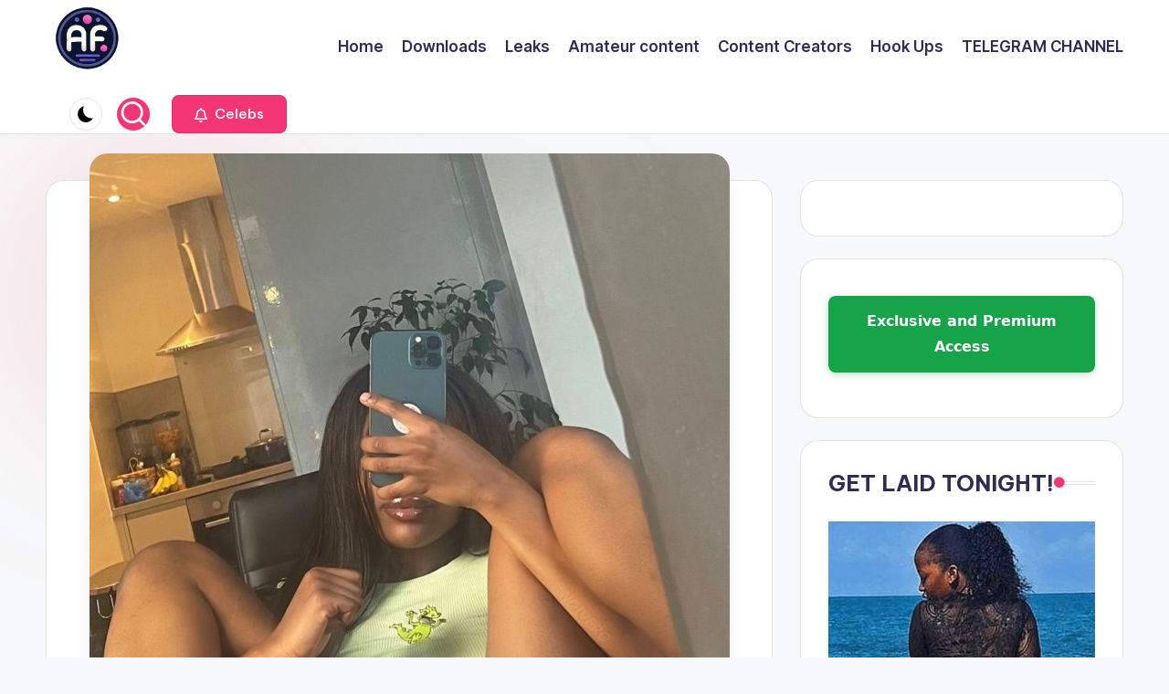

--- FILE ---
content_type: text/html; charset=UTF-8
request_url: https://www.afrofucking.com/vero-is-a-goddess-yes-i-said-it/
body_size: 34501
content:

<!DOCTYPE html>
<html lang="en-US" prefix="og: https://ogp.me/ns#" itemscope itemtype="http://schema.org/WebPage" >
<head>
	<meta charset="UTF-8">
	<link rel="profile" href="https://gmpg.org/xfn/11">
	<meta name="dlm-version" content="5.1.6"><meta name="viewport" content="width=device-width, initial-scale=1">
<!-- Search Engine Optimization by Rank Math - https://rankmath.com/ -->
<title>Vero is a goddess, yes, I said it</title>
<meta name="robots" content="index, follow, max-snippet:-1, max-video-preview:-1, max-image-preview:large"/>
<link rel="canonical" href="https://www.afrofucking.com/vero-is-a-goddess-yes-i-said-it/" />
<meta property="og:locale" content="en_US" />
<meta property="og:type" content="article" />
<meta property="og:title" content="Vero is a goddess, yes, I said it" />
<meta property="og:description" content="Vero is a goddess. This dark skinned gorgeousness that will make you happy. Vero doesn&#8217;t want us to know how she looks like but she&#8217;s cute, I can tell. Vero&hellip;" />
<meta property="og:url" content="https://www.afrofucking.com/vero-is-a-goddess-yes-i-said-it/" />
<meta property="og:site_name" content="Afro Fucking" />
<meta property="article:tag" content="Vero" />
<meta property="article:section" content="Amateur" />
<meta property="og:updated_time" content="2023-07-31T10:28:45+00:00" />
<meta property="og:image" content="https://www.afrofucking.com/wp-content/uploads/2023/07/20230731_112849-701x1024.jpg" />
<meta property="og:image:secure_url" content="https://www.afrofucking.com/wp-content/uploads/2023/07/20230731_112849-701x1024.jpg" />
<meta property="og:image:width" content="701" />
<meta property="og:image:height" content="1024" />
<meta property="og:image:alt" content="Vero" />
<meta property="og:image:type" content="image/jpeg" />
<meta property="article:published_time" content="2023-07-31T09:15:56+00:00" />
<meta property="article:modified_time" content="2023-07-31T10:28:45+00:00" />
<meta name="twitter:card" content="summary_large_image" />
<meta name="twitter:title" content="Vero is a goddess, yes, I said it" />
<meta name="twitter:description" content="Vero is a goddess. This dark skinned gorgeousness that will make you happy. Vero doesn&#8217;t want us to know how she looks like but she&#8217;s cute, I can tell. Vero&hellip;" />
<meta name="twitter:image" content="https://www.afrofucking.com/wp-content/uploads/2023/07/20230731_112849-701x1024.jpg" />
<meta name="twitter:label1" content="Written by" />
<meta name="twitter:data1" content="Forgiven Sinner" />
<meta name="twitter:label2" content="Time to read" />
<meta name="twitter:data2" content="Less than a minute" />
<script type="application/ld+json" class="rank-math-schema">{"@context":"https://schema.org","@graph":[{"@type":"Organization","@id":"https://www.afrofucking.com/#organization","name":"Afro Fucking","url":"https://www.afrofucking.com","logo":{"@type":"ImageObject","@id":"https://www.afrofucking.com/#logo","url":"https://www.afrofucking.com/wp-content/uploads/2024/06/cropped-AF-logo-150x150.png","contentUrl":"https://www.afrofucking.com/wp-content/uploads/2024/06/cropped-AF-logo-150x150.png","caption":"Afro Fucking","inLanguage":"en-US"}},{"@type":"WebSite","@id":"https://www.afrofucking.com/#website","url":"https://www.afrofucking.com","name":"Afro Fucking","alternateName":"Afro Fuck","publisher":{"@id":"https://www.afrofucking.com/#organization"},"inLanguage":"en-US"},{"@type":"ImageObject","@id":"https://www.afrofucking.com/wp-content/uploads/2023/07/20230731_112849.jpg","url":"https://www.afrofucking.com/wp-content/uploads/2023/07/20230731_112849.jpg","width":"1402","height":"2048","inLanguage":"en-US"},{"@type":"BreadcrumbList","@id":"https://www.afrofucking.com/vero-is-a-goddess-yes-i-said-it/#breadcrumb","itemListElement":[{"@type":"ListItem","position":"1","item":{"@id":"https://www.afrofucking.com","name":"Home"}},{"@type":"ListItem","position":"2","item":{"@id":"https://www.afrofucking.com/vero-is-a-goddess-yes-i-said-it/","name":"Vero is a goddess, yes, I said it"}}]},{"@type":"WebPage","@id":"https://www.afrofucking.com/vero-is-a-goddess-yes-i-said-it/#webpage","url":"https://www.afrofucking.com/vero-is-a-goddess-yes-i-said-it/","name":"Vero is a goddess, yes, I said it","datePublished":"2023-07-31T09:15:56+00:00","dateModified":"2023-07-31T10:28:45+00:00","isPartOf":{"@id":"https://www.afrofucking.com/#website"},"primaryImageOfPage":{"@id":"https://www.afrofucking.com/wp-content/uploads/2023/07/20230731_112849.jpg"},"inLanguage":"en-US","breadcrumb":{"@id":"https://www.afrofucking.com/vero-is-a-goddess-yes-i-said-it/#breadcrumb"}},{"@type":"Person","@id":"https://www.afrofucking.com/author/super-user/","name":"Forgiven Sinner","url":"https://www.afrofucking.com/author/super-user/","image":{"@type":"ImageObject","@id":"https://secure.gravatar.com/avatar/ea99a90325188295abea641bf7a4edb70c6b41baed7ce07f2f0332e167fdef66?s=96&amp;d=mm&amp;r=g","url":"https://secure.gravatar.com/avatar/ea99a90325188295abea641bf7a4edb70c6b41baed7ce07f2f0332e167fdef66?s=96&amp;d=mm&amp;r=g","caption":"Forgiven Sinner","inLanguage":"en-US"},"sameAs":["https://www.afrofucking.com"],"worksFor":{"@id":"https://www.afrofucking.com/#organization"}},{"@type":"BlogPosting","headline":"Vero is a goddess, yes, I said it","keywords":"Vero","datePublished":"2023-07-31T09:15:56+00:00","dateModified":"2023-07-31T10:28:45+00:00","author":{"@id":"https://www.afrofucking.com/author/super-user/","name":"Forgiven Sinner"},"publisher":{"@id":"https://www.afrofucking.com/#organization"},"description":"Vero is a goddess.","name":"Vero is a goddess, yes, I said it","@id":"https://www.afrofucking.com/vero-is-a-goddess-yes-i-said-it/#richSnippet","isPartOf":{"@id":"https://www.afrofucking.com/vero-is-a-goddess-yes-i-said-it/#webpage"},"image":{"@id":"https://www.afrofucking.com/wp-content/uploads/2023/07/20230731_112849.jpg"},"inLanguage":"en-US","mainEntityOfPage":{"@id":"https://www.afrofucking.com/vero-is-a-goddess-yes-i-said-it/#webpage"}}]}</script>
<!-- /Rank Math WordPress SEO plugin -->

<link rel='dns-prefetch' href='//fonts.googleapis.com' />
<link rel='dns-prefetch' href='//www.googletagmanager.com' />
<link rel="alternate" type="application/rss+xml" title="#Afrofucking &raquo; Feed" href="https://www.afrofucking.com/feed/" />
<link rel="alternate" type="application/rss+xml" title="#Afrofucking &raquo; Comments Feed" href="https://www.afrofucking.com/comments/feed/" />
<link rel="alternate" type="application/rss+xml" title="#Afrofucking &raquo; Vero is a goddess, yes, I said it Comments Feed" href="https://www.afrofucking.com/vero-is-a-goddess-yes-i-said-it/feed/" />
<link rel="alternate" title="oEmbed (JSON)" type="application/json+oembed" href="https://www.afrofucking.com/wp-json/oembed/1.0/embed?url=https%3A%2F%2Fwww.afrofucking.com%2Fvero-is-a-goddess-yes-i-said-it%2F" />
<link rel="alternate" title="oEmbed (XML)" type="text/xml+oembed" href="https://www.afrofucking.com/wp-json/oembed/1.0/embed?url=https%3A%2F%2Fwww.afrofucking.com%2Fvero-is-a-goddess-yes-i-said-it%2F&#038;format=xml" />
		<style>
			.lazyload,
			.lazyloading {
				max-width: 100%;
			}
		</style>
		<style id='wp-img-auto-sizes-contain-inline-css'>
img:is([sizes=auto i],[sizes^="auto," i]){contain-intrinsic-size:3000px 1500px}
/*# sourceURL=wp-img-auto-sizes-contain-inline-css */
</style>
<style id='wp-emoji-styles-inline-css'>

	img.wp-smiley, img.emoji {
		display: inline !important;
		border: none !important;
		box-shadow: none !important;
		height: 1em !important;
		width: 1em !important;
		margin: 0 0.07em !important;
		vertical-align: -0.1em !important;
		background: none !important;
		padding: 0 !important;
	}
/*# sourceURL=wp-emoji-styles-inline-css */
</style>
<link rel='stylesheet' id='wp-block-library-css' href='https://www.afrofucking.com/wp-includes/css/dist/block-library/style.min.css?ver=6.9' media='all' />
<style id='wp-block-library-theme-inline-css'>
.wp-block-audio :where(figcaption){color:#555;font-size:13px;text-align:center}.is-dark-theme .wp-block-audio :where(figcaption){color:#ffffffa6}.wp-block-audio{margin:0 0 1em}.wp-block-code{border:1px solid #ccc;border-radius:4px;font-family:Menlo,Consolas,monaco,monospace;padding:.8em 1em}.wp-block-embed :where(figcaption){color:#555;font-size:13px;text-align:center}.is-dark-theme .wp-block-embed :where(figcaption){color:#ffffffa6}.wp-block-embed{margin:0 0 1em}.blocks-gallery-caption{color:#555;font-size:13px;text-align:center}.is-dark-theme .blocks-gallery-caption{color:#ffffffa6}:root :where(.wp-block-image figcaption){color:#555;font-size:13px;text-align:center}.is-dark-theme :root :where(.wp-block-image figcaption){color:#ffffffa6}.wp-block-image{margin:0 0 1em}.wp-block-pullquote{border-bottom:4px solid;border-top:4px solid;color:currentColor;margin-bottom:1.75em}.wp-block-pullquote :where(cite),.wp-block-pullquote :where(footer),.wp-block-pullquote__citation{color:currentColor;font-size:.8125em;font-style:normal;text-transform:uppercase}.wp-block-quote{border-left:.25em solid;margin:0 0 1.75em;padding-left:1em}.wp-block-quote cite,.wp-block-quote footer{color:currentColor;font-size:.8125em;font-style:normal;position:relative}.wp-block-quote:where(.has-text-align-right){border-left:none;border-right:.25em solid;padding-left:0;padding-right:1em}.wp-block-quote:where(.has-text-align-center){border:none;padding-left:0}.wp-block-quote.is-large,.wp-block-quote.is-style-large,.wp-block-quote:where(.is-style-plain){border:none}.wp-block-search .wp-block-search__label{font-weight:700}.wp-block-search__button{border:1px solid #ccc;padding:.375em .625em}:where(.wp-block-group.has-background){padding:1.25em 2.375em}.wp-block-separator.has-css-opacity{opacity:.4}.wp-block-separator{border:none;border-bottom:2px solid;margin-left:auto;margin-right:auto}.wp-block-separator.has-alpha-channel-opacity{opacity:1}.wp-block-separator:not(.is-style-wide):not(.is-style-dots){width:100px}.wp-block-separator.has-background:not(.is-style-dots){border-bottom:none;height:1px}.wp-block-separator.has-background:not(.is-style-wide):not(.is-style-dots){height:2px}.wp-block-table{margin:0 0 1em}.wp-block-table td,.wp-block-table th{word-break:normal}.wp-block-table :where(figcaption){color:#555;font-size:13px;text-align:center}.is-dark-theme .wp-block-table :where(figcaption){color:#ffffffa6}.wp-block-video :where(figcaption){color:#555;font-size:13px;text-align:center}.is-dark-theme .wp-block-video :where(figcaption){color:#ffffffa6}.wp-block-video{margin:0 0 1em}:root :where(.wp-block-template-part.has-background){margin-bottom:0;margin-top:0;padding:1.25em 2.375em}
/*# sourceURL=/wp-includes/css/dist/block-library/theme.min.css */
</style>
<style id='classic-theme-styles-inline-css'>
/*! This file is auto-generated */
.wp-block-button__link{color:#fff;background-color:#32373c;border-radius:9999px;box-shadow:none;text-decoration:none;padding:calc(.667em + 2px) calc(1.333em + 2px);font-size:1.125em}.wp-block-file__button{background:#32373c;color:#fff;text-decoration:none}
/*# sourceURL=/wp-includes/css/classic-themes.min.css */
</style>
<style id='global-styles-inline-css'>
:root{--wp--preset--aspect-ratio--square: 1;--wp--preset--aspect-ratio--4-3: 4/3;--wp--preset--aspect-ratio--3-4: 3/4;--wp--preset--aspect-ratio--3-2: 3/2;--wp--preset--aspect-ratio--2-3: 2/3;--wp--preset--aspect-ratio--16-9: 16/9;--wp--preset--aspect-ratio--9-16: 9/16;--wp--preset--color--black: #000000;--wp--preset--color--cyan-bluish-gray: #abb8c3;--wp--preset--color--white: #ffffff;--wp--preset--color--pale-pink: #f78da7;--wp--preset--color--vivid-red: #cf2e2e;--wp--preset--color--luminous-vivid-orange: #ff6900;--wp--preset--color--luminous-vivid-amber: #fcb900;--wp--preset--color--light-green-cyan: #7bdcb5;--wp--preset--color--vivid-green-cyan: #00d084;--wp--preset--color--pale-cyan-blue: #8ed1fc;--wp--preset--color--vivid-cyan-blue: #0693e3;--wp--preset--color--vivid-purple: #9b51e0;--wp--preset--gradient--vivid-cyan-blue-to-vivid-purple: linear-gradient(135deg,rgb(6,147,227) 0%,rgb(155,81,224) 100%);--wp--preset--gradient--light-green-cyan-to-vivid-green-cyan: linear-gradient(135deg,rgb(122,220,180) 0%,rgb(0,208,130) 100%);--wp--preset--gradient--luminous-vivid-amber-to-luminous-vivid-orange: linear-gradient(135deg,rgb(252,185,0) 0%,rgb(255,105,0) 100%);--wp--preset--gradient--luminous-vivid-orange-to-vivid-red: linear-gradient(135deg,rgb(255,105,0) 0%,rgb(207,46,46) 100%);--wp--preset--gradient--very-light-gray-to-cyan-bluish-gray: linear-gradient(135deg,rgb(238,238,238) 0%,rgb(169,184,195) 100%);--wp--preset--gradient--cool-to-warm-spectrum: linear-gradient(135deg,rgb(74,234,220) 0%,rgb(151,120,209) 20%,rgb(207,42,186) 40%,rgb(238,44,130) 60%,rgb(251,105,98) 80%,rgb(254,248,76) 100%);--wp--preset--gradient--blush-light-purple: linear-gradient(135deg,rgb(255,206,236) 0%,rgb(152,150,240) 100%);--wp--preset--gradient--blush-bordeaux: linear-gradient(135deg,rgb(254,205,165) 0%,rgb(254,45,45) 50%,rgb(107,0,62) 100%);--wp--preset--gradient--luminous-dusk: linear-gradient(135deg,rgb(255,203,112) 0%,rgb(199,81,192) 50%,rgb(65,88,208) 100%);--wp--preset--gradient--pale-ocean: linear-gradient(135deg,rgb(255,245,203) 0%,rgb(182,227,212) 50%,rgb(51,167,181) 100%);--wp--preset--gradient--electric-grass: linear-gradient(135deg,rgb(202,248,128) 0%,rgb(113,206,126) 100%);--wp--preset--gradient--midnight: linear-gradient(135deg,rgb(2,3,129) 0%,rgb(40,116,252) 100%);--wp--preset--font-size--small: 13px;--wp--preset--font-size--medium: 20px;--wp--preset--font-size--large: 36px;--wp--preset--font-size--x-large: 42px;--wp--preset--spacing--20: 0.44rem;--wp--preset--spacing--30: 0.67rem;--wp--preset--spacing--40: 1rem;--wp--preset--spacing--50: 1.5rem;--wp--preset--spacing--60: 2.25rem;--wp--preset--spacing--70: 3.38rem;--wp--preset--spacing--80: 5.06rem;--wp--preset--shadow--natural: 6px 6px 9px rgba(0, 0, 0, 0.2);--wp--preset--shadow--deep: 12px 12px 50px rgba(0, 0, 0, 0.4);--wp--preset--shadow--sharp: 6px 6px 0px rgba(0, 0, 0, 0.2);--wp--preset--shadow--outlined: 6px 6px 0px -3px rgb(255, 255, 255), 6px 6px rgb(0, 0, 0);--wp--preset--shadow--crisp: 6px 6px 0px rgb(0, 0, 0);}:where(.is-layout-flex){gap: 0.5em;}:where(.is-layout-grid){gap: 0.5em;}body .is-layout-flex{display: flex;}.is-layout-flex{flex-wrap: wrap;align-items: center;}.is-layout-flex > :is(*, div){margin: 0;}body .is-layout-grid{display: grid;}.is-layout-grid > :is(*, div){margin: 0;}:where(.wp-block-columns.is-layout-flex){gap: 2em;}:where(.wp-block-columns.is-layout-grid){gap: 2em;}:where(.wp-block-post-template.is-layout-flex){gap: 1.25em;}:where(.wp-block-post-template.is-layout-grid){gap: 1.25em;}.has-black-color{color: var(--wp--preset--color--black) !important;}.has-cyan-bluish-gray-color{color: var(--wp--preset--color--cyan-bluish-gray) !important;}.has-white-color{color: var(--wp--preset--color--white) !important;}.has-pale-pink-color{color: var(--wp--preset--color--pale-pink) !important;}.has-vivid-red-color{color: var(--wp--preset--color--vivid-red) !important;}.has-luminous-vivid-orange-color{color: var(--wp--preset--color--luminous-vivid-orange) !important;}.has-luminous-vivid-amber-color{color: var(--wp--preset--color--luminous-vivid-amber) !important;}.has-light-green-cyan-color{color: var(--wp--preset--color--light-green-cyan) !important;}.has-vivid-green-cyan-color{color: var(--wp--preset--color--vivid-green-cyan) !important;}.has-pale-cyan-blue-color{color: var(--wp--preset--color--pale-cyan-blue) !important;}.has-vivid-cyan-blue-color{color: var(--wp--preset--color--vivid-cyan-blue) !important;}.has-vivid-purple-color{color: var(--wp--preset--color--vivid-purple) !important;}.has-black-background-color{background-color: var(--wp--preset--color--black) !important;}.has-cyan-bluish-gray-background-color{background-color: var(--wp--preset--color--cyan-bluish-gray) !important;}.has-white-background-color{background-color: var(--wp--preset--color--white) !important;}.has-pale-pink-background-color{background-color: var(--wp--preset--color--pale-pink) !important;}.has-vivid-red-background-color{background-color: var(--wp--preset--color--vivid-red) !important;}.has-luminous-vivid-orange-background-color{background-color: var(--wp--preset--color--luminous-vivid-orange) !important;}.has-luminous-vivid-amber-background-color{background-color: var(--wp--preset--color--luminous-vivid-amber) !important;}.has-light-green-cyan-background-color{background-color: var(--wp--preset--color--light-green-cyan) !important;}.has-vivid-green-cyan-background-color{background-color: var(--wp--preset--color--vivid-green-cyan) !important;}.has-pale-cyan-blue-background-color{background-color: var(--wp--preset--color--pale-cyan-blue) !important;}.has-vivid-cyan-blue-background-color{background-color: var(--wp--preset--color--vivid-cyan-blue) !important;}.has-vivid-purple-background-color{background-color: var(--wp--preset--color--vivid-purple) !important;}.has-black-border-color{border-color: var(--wp--preset--color--black) !important;}.has-cyan-bluish-gray-border-color{border-color: var(--wp--preset--color--cyan-bluish-gray) !important;}.has-white-border-color{border-color: var(--wp--preset--color--white) !important;}.has-pale-pink-border-color{border-color: var(--wp--preset--color--pale-pink) !important;}.has-vivid-red-border-color{border-color: var(--wp--preset--color--vivid-red) !important;}.has-luminous-vivid-orange-border-color{border-color: var(--wp--preset--color--luminous-vivid-orange) !important;}.has-luminous-vivid-amber-border-color{border-color: var(--wp--preset--color--luminous-vivid-amber) !important;}.has-light-green-cyan-border-color{border-color: var(--wp--preset--color--light-green-cyan) !important;}.has-vivid-green-cyan-border-color{border-color: var(--wp--preset--color--vivid-green-cyan) !important;}.has-pale-cyan-blue-border-color{border-color: var(--wp--preset--color--pale-cyan-blue) !important;}.has-vivid-cyan-blue-border-color{border-color: var(--wp--preset--color--vivid-cyan-blue) !important;}.has-vivid-purple-border-color{border-color: var(--wp--preset--color--vivid-purple) !important;}.has-vivid-cyan-blue-to-vivid-purple-gradient-background{background: var(--wp--preset--gradient--vivid-cyan-blue-to-vivid-purple) !important;}.has-light-green-cyan-to-vivid-green-cyan-gradient-background{background: var(--wp--preset--gradient--light-green-cyan-to-vivid-green-cyan) !important;}.has-luminous-vivid-amber-to-luminous-vivid-orange-gradient-background{background: var(--wp--preset--gradient--luminous-vivid-amber-to-luminous-vivid-orange) !important;}.has-luminous-vivid-orange-to-vivid-red-gradient-background{background: var(--wp--preset--gradient--luminous-vivid-orange-to-vivid-red) !important;}.has-very-light-gray-to-cyan-bluish-gray-gradient-background{background: var(--wp--preset--gradient--very-light-gray-to-cyan-bluish-gray) !important;}.has-cool-to-warm-spectrum-gradient-background{background: var(--wp--preset--gradient--cool-to-warm-spectrum) !important;}.has-blush-light-purple-gradient-background{background: var(--wp--preset--gradient--blush-light-purple) !important;}.has-blush-bordeaux-gradient-background{background: var(--wp--preset--gradient--blush-bordeaux) !important;}.has-luminous-dusk-gradient-background{background: var(--wp--preset--gradient--luminous-dusk) !important;}.has-pale-ocean-gradient-background{background: var(--wp--preset--gradient--pale-ocean) !important;}.has-electric-grass-gradient-background{background: var(--wp--preset--gradient--electric-grass) !important;}.has-midnight-gradient-background{background: var(--wp--preset--gradient--midnight) !important;}.has-small-font-size{font-size: var(--wp--preset--font-size--small) !important;}.has-medium-font-size{font-size: var(--wp--preset--font-size--medium) !important;}.has-large-font-size{font-size: var(--wp--preset--font-size--large) !important;}.has-x-large-font-size{font-size: var(--wp--preset--font-size--x-large) !important;}
:where(.wp-block-post-template.is-layout-flex){gap: 1.25em;}:where(.wp-block-post-template.is-layout-grid){gap: 1.25em;}
:where(.wp-block-term-template.is-layout-flex){gap: 1.25em;}:where(.wp-block-term-template.is-layout-grid){gap: 1.25em;}
:where(.wp-block-columns.is-layout-flex){gap: 2em;}:where(.wp-block-columns.is-layout-grid){gap: 2em;}
:root :where(.wp-block-pullquote){font-size: 1.5em;line-height: 1.6;}
/*# sourceURL=global-styles-inline-css */
</style>
<style id='age-gate-custom-inline-css'>
:root{--ag-background-image-position: center center;--ag-background-image-opacity: 1;--ag-form-background: rgba(255,255,255,1);--ag-text-color: #000000;--ag-blur: 5px;}
/*# sourceURL=age-gate-custom-inline-css */
</style>
<link rel='stylesheet' id='age-gate-css' href='https://www.afrofucking.com/wp-content/plugins/age-gate/dist/main.css?ver=3.7.2' media='all' />
<style id='age-gate-options-inline-css'>
:root{--ag-background-image-position: center center;--ag-background-image-opacity: 1;--ag-form-background: rgba(255,255,255,1);--ag-text-color: #000000;--ag-blur: 5px;}
/*# sourceURL=age-gate-options-inline-css */
</style>
<link rel='stylesheet' id='bloghash-elementor-css' href='https://www.afrofucking.com/wp-content/themes/bloghash/assets/css/compatibility/elementor.min.css?ver=1.0.20' media='all' />
<link rel='stylesheet' id='swiper-css' href='https://www.afrofucking.com/wp-content/plugins/elementor/assets/lib/swiper/v8/css/swiper.min.css?ver=8.4.5' media='all' />
<link rel='stylesheet' id='FontAwesome-css' href='https://www.afrofucking.com/wp-content/themes/bloghash/assets/css/all.min.css?ver=5.15.4' media='all' />
<link rel='stylesheet' id='bloghash-styles-css' href='https://www.afrofucking.com/wp-content/themes/bloghash/assets/css/style.min.css?ver=1.0.20' media='all' />
<link rel='stylesheet' id='bloghash-google-fonts-css' href='//fonts.googleapis.com/css?family=Inter+Tight%3A600%7CBe+Vietnam+Pro%3A400%2C700%2C500%7CPlayfair+Display%3A400%2C400i&#038;display=swap&#038;subsets=latin&#038;ver=1.0.20' media='' />
<link rel='stylesheet' id='bloghash-dynamic-styles-css' href='https://www.afrofucking.com/wp-content/uploads/bloghash/dynamic-styles.css?ver=1768705351' media='all' />
<link rel='stylesheet' id='wpdiscuz-frontend-css-css' href='https://www.afrofucking.com/wp-content/plugins/wpdiscuz/themes/default/style.css?ver=7.6.45' media='all' />
<style id='wpdiscuz-frontend-css-inline-css'>
 #wpdcom .wpd-blog-administrator .wpd-comment-label{color:#ffffff;background-color:#00B38F;border:none}#wpdcom .wpd-blog-administrator .wpd-comment-author, #wpdcom .wpd-blog-administrator .wpd-comment-author a{color:#00B38F}#wpdcom.wpd-layout-1 .wpd-comment .wpd-blog-administrator .wpd-avatar img{border-color:#00B38F}#wpdcom.wpd-layout-2 .wpd-comment.wpd-reply .wpd-comment-wrap.wpd-blog-administrator{border-left:3px solid #00B38F}#wpdcom.wpd-layout-2 .wpd-comment .wpd-blog-administrator .wpd-avatar img{border-bottom-color:#00B38F}#wpdcom.wpd-layout-3 .wpd-blog-administrator .wpd-comment-subheader{border-top:1px dashed #00B38F}#wpdcom.wpd-layout-3 .wpd-reply .wpd-blog-administrator .wpd-comment-right{border-left:1px solid #00B38F}#wpdcom .wpd-blog-editor .wpd-comment-label{color:#ffffff;background-color:#00B38F;border:none}#wpdcom .wpd-blog-editor .wpd-comment-author, #wpdcom .wpd-blog-editor .wpd-comment-author a{color:#00B38F}#wpdcom.wpd-layout-1 .wpd-comment .wpd-blog-editor .wpd-avatar img{border-color:#00B38F}#wpdcom.wpd-layout-2 .wpd-comment.wpd-reply .wpd-comment-wrap.wpd-blog-editor{border-left:3px solid #00B38F}#wpdcom.wpd-layout-2 .wpd-comment .wpd-blog-editor .wpd-avatar img{border-bottom-color:#00B38F}#wpdcom.wpd-layout-3 .wpd-blog-editor .wpd-comment-subheader{border-top:1px dashed #00B38F}#wpdcom.wpd-layout-3 .wpd-reply .wpd-blog-editor .wpd-comment-right{border-left:1px solid #00B38F}#wpdcom .wpd-blog-author .wpd-comment-label{color:#ffffff;background-color:#00B38F;border:none}#wpdcom .wpd-blog-author .wpd-comment-author, #wpdcom .wpd-blog-author .wpd-comment-author a{color:#00B38F}#wpdcom.wpd-layout-1 .wpd-comment .wpd-blog-author .wpd-avatar img{border-color:#00B38F}#wpdcom.wpd-layout-2 .wpd-comment .wpd-blog-author .wpd-avatar img{border-bottom-color:#00B38F}#wpdcom.wpd-layout-3 .wpd-blog-author .wpd-comment-subheader{border-top:1px dashed #00B38F}#wpdcom.wpd-layout-3 .wpd-reply .wpd-blog-author .wpd-comment-right{border-left:1px solid #00B38F}#wpdcom .wpd-blog-contributor .wpd-comment-label{color:#ffffff;background-color:#00B38F;border:none}#wpdcom .wpd-blog-contributor .wpd-comment-author, #wpdcom .wpd-blog-contributor .wpd-comment-author a{color:#00B38F}#wpdcom.wpd-layout-1 .wpd-comment .wpd-blog-contributor .wpd-avatar img{border-color:#00B38F}#wpdcom.wpd-layout-2 .wpd-comment .wpd-blog-contributor .wpd-avatar img{border-bottom-color:#00B38F}#wpdcom.wpd-layout-3 .wpd-blog-contributor .wpd-comment-subheader{border-top:1px dashed #00B38F}#wpdcom.wpd-layout-3 .wpd-reply .wpd-blog-contributor .wpd-comment-right{border-left:1px solid #00B38F}#wpdcom .wpd-blog-subscriber .wpd-comment-label{color:#ffffff;background-color:#00B38F;border:none}#wpdcom .wpd-blog-subscriber .wpd-comment-author, #wpdcom .wpd-blog-subscriber .wpd-comment-author a{color:#00B38F}#wpdcom.wpd-layout-2 .wpd-comment .wpd-blog-subscriber .wpd-avatar img{border-bottom-color:#00B38F}#wpdcom.wpd-layout-3 .wpd-blog-subscriber .wpd-comment-subheader{border-top:1px dashed #00B38F}#wpdcom .wpd-blog-customer .wpd-comment-label{color:#ffffff;background-color:#00B38F;border:none}#wpdcom .wpd-blog-customer .wpd-comment-author, #wpdcom .wpd-blog-customer .wpd-comment-author a{color:#00B38F}#wpdcom.wpd-layout-1 .wpd-comment .wpd-blog-customer .wpd-avatar img{border-color:#00B38F}#wpdcom.wpd-layout-2 .wpd-comment .wpd-blog-customer .wpd-avatar img{border-bottom-color:#00B38F}#wpdcom.wpd-layout-3 .wpd-blog-customer .wpd-comment-subheader{border-top:1px dashed #00B38F}#wpdcom.wpd-layout-3 .wpd-reply .wpd-blog-customer .wpd-comment-right{border-left:1px solid #00B38F}#wpdcom .wpd-blog-shop_manager .wpd-comment-label{color:#ffffff;background-color:#00B38F;border:none}#wpdcom .wpd-blog-shop_manager .wpd-comment-author, #wpdcom .wpd-blog-shop_manager .wpd-comment-author a{color:#00B38F}#wpdcom.wpd-layout-1 .wpd-comment .wpd-blog-shop_manager .wpd-avatar img{border-color:#00B38F}#wpdcom.wpd-layout-2 .wpd-comment .wpd-blog-shop_manager .wpd-avatar img{border-bottom-color:#00B38F}#wpdcom.wpd-layout-3 .wpd-blog-shop_manager .wpd-comment-subheader{border-top:1px dashed #00B38F}#wpdcom.wpd-layout-3 .wpd-reply .wpd-blog-shop_manager .wpd-comment-right{border-left:1px solid #00B38F}#wpdcom .wpd-blog-post_author .wpd-comment-label{color:#ffffff;background-color:#00B38F;border:none}#wpdcom .wpd-blog-post_author .wpd-comment-author, #wpdcom .wpd-blog-post_author .wpd-comment-author a{color:#00B38F}#wpdcom .wpd-blog-post_author .wpd-avatar img{border-color:#00B38F}#wpdcom.wpd-layout-1 .wpd-comment .wpd-blog-post_author .wpd-avatar img{border-color:#00B38F}#wpdcom.wpd-layout-2 .wpd-comment.wpd-reply .wpd-comment-wrap.wpd-blog-post_author{border-left:3px solid #00B38F}#wpdcom.wpd-layout-2 .wpd-comment .wpd-blog-post_author .wpd-avatar img{border-bottom-color:#00B38F}#wpdcom.wpd-layout-3 .wpd-blog-post_author .wpd-comment-subheader{border-top:1px dashed #00B38F}#wpdcom.wpd-layout-3 .wpd-reply .wpd-blog-post_author .wpd-comment-right{border-left:1px solid #00B38F}#wpdcom .wpd-blog-guest .wpd-comment-label{color:#ffffff;background-color:#00B38F;border:none}#wpdcom .wpd-blog-guest .wpd-comment-author, #wpdcom .wpd-blog-guest .wpd-comment-author a{color:#00B38F}#wpdcom.wpd-layout-3 .wpd-blog-guest .wpd-comment-subheader{border-top:1px dashed #00B38F}#comments, #respond, .comments-area, #wpdcom{}#wpdcom .ql-editor > *{color:#777777}#wpdcom .ql-editor::before{}#wpdcom .ql-toolbar{border:1px solid #DDDDDD;border-top:none}#wpdcom .ql-container{border:1px solid #DDDDDD;border-bottom:none}#wpdcom .wpd-form-row .wpdiscuz-item input[type="text"], #wpdcom .wpd-form-row .wpdiscuz-item input[type="email"], #wpdcom .wpd-form-row .wpdiscuz-item input[type="url"], #wpdcom .wpd-form-row .wpdiscuz-item input[type="color"], #wpdcom .wpd-form-row .wpdiscuz-item input[type="date"], #wpdcom .wpd-form-row .wpdiscuz-item input[type="datetime"], #wpdcom .wpd-form-row .wpdiscuz-item input[type="datetime-local"], #wpdcom .wpd-form-row .wpdiscuz-item input[type="month"], #wpdcom .wpd-form-row .wpdiscuz-item input[type="number"], #wpdcom .wpd-form-row .wpdiscuz-item input[type="time"], #wpdcom textarea, #wpdcom select{border:1px solid #DDDDDD;color:#777777}#wpdcom .wpd-form-row .wpdiscuz-item textarea{border:1px solid #DDDDDD}#wpdcom input::placeholder, #wpdcom textarea::placeholder, #wpdcom input::-moz-placeholder, #wpdcom textarea::-webkit-input-placeholder{}#wpdcom .wpd-comment-text{color:#777777}#wpdcom .wpd-thread-head .wpd-thread-info{border-bottom:2px solid #00B38F}#wpdcom .wpd-thread-head .wpd-thread-info.wpd-reviews-tab svg{fill:#00B38F}#wpdcom .wpd-thread-head .wpdiscuz-user-settings{border-bottom:2px solid #00B38F}#wpdcom .wpd-thread-head .wpdiscuz-user-settings:hover{color:#00B38F}#wpdcom .wpd-comment .wpd-follow-link:hover{color:#00B38F}#wpdcom .wpd-comment-status .wpd-sticky{color:#00B38F}#wpdcom .wpd-thread-filter .wpdf-active{color:#00B38F;border-bottom-color:#00B38F}#wpdcom .wpd-comment-info-bar{border:1px dashed #33c3a6;background:#e6f8f4}#wpdcom .wpd-comment-info-bar .wpd-current-view i{color:#00B38F}#wpdcom .wpd-filter-view-all:hover{background:#00B38F}#wpdcom .wpdiscuz-item .wpdiscuz-rating > label{color:#DDDDDD}#wpdcom .wpdiscuz-item .wpdiscuz-rating:not(:checked) > label:hover, .wpdiscuz-rating:not(:checked) > label:hover ~ label{}#wpdcom .wpdiscuz-item .wpdiscuz-rating > input ~ label:hover, #wpdcom .wpdiscuz-item .wpdiscuz-rating > input:not(:checked) ~ label:hover ~ label, #wpdcom .wpdiscuz-item .wpdiscuz-rating > input:not(:checked) ~ label:hover ~ label{color:#FFED85}#wpdcom .wpdiscuz-item .wpdiscuz-rating > input:checked ~ label:hover, #wpdcom .wpdiscuz-item .wpdiscuz-rating > input:checked ~ label:hover, #wpdcom .wpdiscuz-item .wpdiscuz-rating > label:hover ~ input:checked ~ label, #wpdcom .wpdiscuz-item .wpdiscuz-rating > input:checked + label:hover ~ label, #wpdcom .wpdiscuz-item .wpdiscuz-rating > input:checked ~ label:hover ~ label, .wpd-custom-field .wcf-active-star, #wpdcom .wpdiscuz-item .wpdiscuz-rating > input:checked ~ label{color:#FFD700}#wpd-post-rating .wpd-rating-wrap .wpd-rating-stars svg .wpd-star{fill:#DDDDDD}#wpd-post-rating .wpd-rating-wrap .wpd-rating-stars svg .wpd-active{fill:#FFD700}#wpd-post-rating .wpd-rating-wrap .wpd-rate-starts svg .wpd-star{fill:#DDDDDD}#wpd-post-rating .wpd-rating-wrap .wpd-rate-starts:hover svg .wpd-star{fill:#FFED85}#wpd-post-rating.wpd-not-rated .wpd-rating-wrap .wpd-rate-starts svg:hover ~ svg .wpd-star{fill:#DDDDDD}.wpdiscuz-post-rating-wrap .wpd-rating .wpd-rating-wrap .wpd-rating-stars svg .wpd-star{fill:#DDDDDD}.wpdiscuz-post-rating-wrap .wpd-rating .wpd-rating-wrap .wpd-rating-stars svg .wpd-active{fill:#FFD700}#wpdcom .wpd-comment .wpd-follow-active{color:#ff7a00}#wpdcom .page-numbers{color:#555;border:#555 1px solid}#wpdcom span.current{background:#555}#wpdcom.wpd-layout-1 .wpd-new-loaded-comment > .wpd-comment-wrap > .wpd-comment-right{background:#FFFAD6}#wpdcom.wpd-layout-2 .wpd-new-loaded-comment.wpd-comment > .wpd-comment-wrap > .wpd-comment-right{background:#FFFAD6}#wpdcom.wpd-layout-2 .wpd-new-loaded-comment.wpd-comment.wpd-reply > .wpd-comment-wrap > .wpd-comment-right{background:transparent}#wpdcom.wpd-layout-2 .wpd-new-loaded-comment.wpd-comment.wpd-reply > .wpd-comment-wrap{background:#FFFAD6}#wpdcom.wpd-layout-3 .wpd-new-loaded-comment.wpd-comment > .wpd-comment-wrap > .wpd-comment-right{background:#FFFAD6}#wpdcom .wpd-follow:hover i, #wpdcom .wpd-unfollow:hover i, #wpdcom .wpd-comment .wpd-follow-active:hover i{color:#00B38F}#wpdcom .wpdiscuz-readmore{cursor:pointer;color:#00B38F}.wpd-custom-field .wcf-pasiv-star, #wpcomm .wpdiscuz-item .wpdiscuz-rating > label{color:#DDDDDD}.wpd-wrapper .wpd-list-item.wpd-active{border-top:3px solid #00B38F}#wpdcom.wpd-layout-2 .wpd-comment.wpd-reply.wpd-unapproved-comment .wpd-comment-wrap{border-left:3px solid #FFFAD6}#wpdcom.wpd-layout-3 .wpd-comment.wpd-reply.wpd-unapproved-comment .wpd-comment-right{border-left:1px solid #FFFAD6}#wpdcom .wpd-prim-button{background-color:#07B290;color:#FFFFFF}#wpdcom .wpd_label__check i.wpdicon-on{color:#07B290;border:1px solid #83d9c8}#wpd-bubble-wrapper #wpd-bubble-all-comments-count{color:#1DB99A}#wpd-bubble-wrapper > div{background-color:#1DB99A}#wpd-bubble-wrapper > #wpd-bubble #wpd-bubble-add-message{background-color:#1DB99A}#wpd-bubble-wrapper > #wpd-bubble #wpd-bubble-add-message::before{border-left-color:#1DB99A;border-right-color:#1DB99A}#wpd-bubble-wrapper.wpd-right-corner > #wpd-bubble #wpd-bubble-add-message::before{border-left-color:#1DB99A;border-right-color:#1DB99A}.wpd-inline-icon-wrapper path.wpd-inline-icon-first{fill:#1DB99A}.wpd-inline-icon-count{background-color:#1DB99A}.wpd-inline-icon-count::before{border-right-color:#1DB99A}.wpd-inline-form-wrapper::before{border-bottom-color:#1DB99A}.wpd-inline-form-question{background-color:#1DB99A}.wpd-inline-form{background-color:#1DB99A}.wpd-last-inline-comments-wrapper{border-color:#1DB99A}.wpd-last-inline-comments-wrapper::before{border-bottom-color:#1DB99A}.wpd-last-inline-comments-wrapper .wpd-view-all-inline-comments{background:#1DB99A}.wpd-last-inline-comments-wrapper .wpd-view-all-inline-comments:hover,.wpd-last-inline-comments-wrapper .wpd-view-all-inline-comments:active,.wpd-last-inline-comments-wrapper .wpd-view-all-inline-comments:focus{background-color:#1DB99A}#wpdcom .ql-snow .ql-tooltip[data-mode="link"]::before{content:"Enter link:"}#wpdcom .ql-snow .ql-tooltip.ql-editing a.ql-action::after{content:"Save"}.comments-area{width:auto}
/*# sourceURL=wpdiscuz-frontend-css-inline-css */
</style>
<link rel='stylesheet' id='wpdiscuz-fa-css' href='https://www.afrofucking.com/wp-content/plugins/wpdiscuz/assets/third-party/font-awesome-5.13.0/css/fa.min.css?ver=7.6.45' media='all' />
<link rel='stylesheet' id='wpdiscuz-combo-css-css' href='https://www.afrofucking.com/wp-content/plugins/wpdiscuz/assets/css/wpdiscuz-combo.min.css?ver=6.9' media='all' />
<script src="https://www.afrofucking.com/wp-includes/js/jquery/jquery.min.js?ver=3.7.1" id="jquery-core-js"></script>
<script src="https://www.afrofucking.com/wp-includes/js/jquery/jquery-migrate.min.js?ver=3.4.1" id="jquery-migrate-js"></script>
<link rel="https://api.w.org/" href="https://www.afrofucking.com/wp-json/" /><link rel="alternate" title="JSON" type="application/json" href="https://www.afrofucking.com/wp-json/wp/v2/posts/21390" /><link rel="EditURI" type="application/rsd+xml" title="RSD" href="https://www.afrofucking.com/xmlrpc.php?rsd" />
<meta name="generator" content="WordPress 6.9" />
<link rel='shortlink' href='https://www.afrofucking.com/?p=21390' />
<meta name="generator" content="Site Kit by Google 1.171.0" /><!-- Global site tag (gtag.js) - Google Analytics -->
<script async src="https://www.googletagmanager.com/gtag/js?id=G-W05FWZSF4W"></script>
<script>
  window.dataLayer = window.dataLayer || [];
  function gtag(){dataLayer.push(arguments);}
  gtag('js', new Date());

  gtag('config', 'G-W05FWZSF4W');
</script>





		<script>
			document.documentElement.className = document.documentElement.className.replace('no-js', 'js');
		</script>
				<style>
			.no-js img.lazyload {
				display: none;
			}

			figure.wp-block-image img.lazyloading {
				min-width: 150px;
			}

			.lazyload,
			.lazyloading {
				--smush-placeholder-width: 100px;
				--smush-placeholder-aspect-ratio: 1/1;
				width: var(--smush-image-width, var(--smush-placeholder-width)) !important;
				aspect-ratio: var(--smush-image-aspect-ratio, var(--smush-placeholder-aspect-ratio)) !important;
			}

						.lazyload, .lazyloading {
				opacity: 0;
			}

			.lazyloaded {
				opacity: 1;
				transition: opacity 400ms;
				transition-delay: 0ms;
			}

					</style>
		<link rel="pingback" href="https://www.afrofucking.com/xmlrpc.php">
<meta name="theme-color" content="#F43676"><meta name="generator" content="Elementor 3.34.0; features: e_font_icon_svg, additional_custom_breakpoints; settings: css_print_method-external, google_font-enabled, font_display-auto">
			<style>
				.e-con.e-parent:nth-of-type(n+4):not(.e-lazyloaded):not(.e-no-lazyload),
				.e-con.e-parent:nth-of-type(n+4):not(.e-lazyloaded):not(.e-no-lazyload) * {
					background-image: none !important;
				}
				@media screen and (max-height: 1024px) {
					.e-con.e-parent:nth-of-type(n+3):not(.e-lazyloaded):not(.e-no-lazyload),
					.e-con.e-parent:nth-of-type(n+3):not(.e-lazyloaded):not(.e-no-lazyload) * {
						background-image: none !important;
					}
				}
				@media screen and (max-height: 640px) {
					.e-con.e-parent:nth-of-type(n+2):not(.e-lazyloaded):not(.e-no-lazyload),
					.e-con.e-parent:nth-of-type(n+2):not(.e-lazyloaded):not(.e-no-lazyload) * {
						background-image: none !important;
					}
				}
			</style>
			<link rel="icon" href="https://www.afrofucking.com/wp-content/uploads/2021/04/cropped-afro-fucking-32x32.png" sizes="32x32" />
<link rel="icon" href="https://www.afrofucking.com/wp-content/uploads/2021/04/cropped-afro-fucking-192x192.png" sizes="192x192" />
<link rel="apple-touch-icon" href="https://www.afrofucking.com/wp-content/uploads/2021/04/cropped-afro-fucking-180x180.png" />
<meta name="msapplication-TileImage" content="https://www.afrofucking.com/wp-content/uploads/2021/04/cropped-afro-fucking-270x270.png" />
</head>

<body class="wp-singular post-template-default single single-post postid-21390 single-format-standard wp-custom-logo wp-embed-responsive wp-theme-bloghash bloghash-topbar__separators-regular bloghash-layout__fw-contained bloghash-layout__boxed-separated bloghash-layout-shadow bloghash-header-layout-1 bloghash-menu-animation-underline bloghash-header__separators-none bloghash-single-title-in-content bloghash-page-title-align-left comments-open bloghash-has-sidebar bloghash-sticky-sidebar bloghash-sidebar-style-2 bloghash-sidebar-position__right-sidebar entry-media-hover-style-1 is-section-heading-init-s1 is-footer-heading-init-s0 bloghash-input-supported bloghash-blog-image-wrap validate-comment-form bloghash-menu-accessibility elementor-default elementor-kit-17473">

<script data-cfasync="false">!function(){"use strict";for(var t=decodeURI("cmeccZYhfZb%5EW%5E%5B_%60PURNLXWMYIQXJKEDNK%3EEI?M!K;B@@B3553A0%3E4:=))%25$7*4&-.4%22d/~&*%7B&!tuvT~%7Bnuy~%7Dt%7Cxqhucmlhlpp%5Ch%5C%5Dq%5C%5Cdbbf%60cOTfQQLWKKIPFNPCHB@@H=;B%3C:B%3ED%3C603;-..*..*%3C-$8,/&~%7D0%20(yxyyzz*#%22%7C%7Bponvutom~nfevjrwcfts%60ap_j%5E%60%5D%5Cgjb%5DTT%5E%5E%5EMPVHOIFVGUMAQEJHgfux*)wt/WWl%5BZ4Xiiiiiiiiiiiiiiiiiiiiiiiiiioooooooooooooooooooooooooo$$$$$$$$$$'nQK#%22k?FkhfPezwa49cPd%60k_%5D-YVRjX-85UR$8(55~%7D!)%7C%7C%7D~***'%7C!x%7C~qnx%5E~xzhmjlwvqs9-,_a%5BlqeYYUgS%7DKL/.:%3E0hs%5CZKpzHBLRC").replace(/((\x40){2})/g,"$2").split("").map(((t,n)=>{const o=t.charCodeAt(0)-32;return o>=0&&o<95?String.fromCharCode(32+(o+n)%95):t})).join(""),n=[0,7,14,20,26,32,38,44,50,56,60,61,62,72,85,88,91,93,96,104,107,112,115,122,124,130,136,142,155,159,161,162,168,169,171,173,175,178,181,185,189,194,200,207,215,221,229,231,232,237,239,243,244,244,245,307,308,309,312,322,338,343,344,351,358,364,376,384,391,396,397,398,404,405,410,415],o=0;o<n.length-1;o++)n[o]=t.substring(n[o],n[o+1]);var r=[n[0],n[1],n[2],n[3],n[4],n[5],n[6],n[7],n[8]];r.push(r[0]+n[9]);var i=window,s=i.Math,e=i.Error,c=i.RegExp,u=i.document,l=i.Uint8Array,h=i.Date.now,f=s.floor,a=s.random,d=i.JSON.stringify,v=i.String.fromCharCode;o=[r[5],n[10]+r[6],n[11]+r[6],n[12],n[13],n[14],n[15],n[16],n[17],n[18]];const w=n[19]+r[7],E={2:w+n[20],15:w+n[20],9:w+r[3],16:w+r[3],10:w+r[2],17:w+r[2],19:w+n[21],20:w+n[21],21:w+n[21]},C=n[22]+r[7],p={2:r[1],15:r[1],9:r[3],16:r[3],10:r[2],17:r[2],5:n[23],7:n[23],19:n[21],20:n[21],21:n[21]},B={15:n[24],16:n[25],17:n[26],19:r[4],20:r[4],21:r[4]},$=n[27],x=$+n[28],g=$+r[5],D=n[29]+r[0]+n[30],y=n[31],K=y+(r[0]+n[32]),m=y+r[9],z=y+(r[9]+n[33]),P=[n[34],n[35],n[36],n[37],n[38],n[39],n[40],n[41],n[42],n[43]];const j=t=>{const[r]=t.split(n[46]);let[i,s,u]=((t,n)=>{let[o,r,...i]=t.split(n);return r=[r,...i].join(n),[o,r,!!i.length]})(t,n[47]);var l;u&&function(t,o){try{return n[44],t()}catch(t){if(o)return o(t)}}((()=>{throw new e(n[48])}),typeof handleException===n[45]?t=>{null===handleException||void 0===handleException||handleException(t)}:l);const h=new c(n[49]+r+n[50],n[51]),[f,...a]=i.replace(h,n[52]).split(n[53]);return{protocol:r,origin:i,[o[0]]:f,path:a.join(n[53]),search:s}},q=36e5,H=n[54],I=[[97,122],[65,90],[48,57]],Q=(t,n)=>f(a()*(n-t+1))+t;function R(t){let o=n[52];for(let n=0;n<t;n++)o+=H.charAt(f(a()*H.length));return o}const U=()=>{const t=P[Q(0,P.length-1)],o=Q(0,1)?Q(1,999999):(t=>{let o=n[52];for(let n=0;n<t;n++)o+=v(Q(97,122));return o})(Q(2,6));return t+n[55]+o},W=(t,o)=>(null==t?void 0:t.length)?t.split(n[56]).map((t=>{const r=t.indexOf(n[55])+1,i=t.slice(0,r),s=t.slice(r);return i+o(s)})).join(n[56]):n[52],Y=(t,o)=>{const{search:r,origin:s}=j(t),e=r?r.split(n[56]):[],[c,u]=((t,n)=>{const o=[],r=[];return t.forEach((t=>{t.indexOf(n)>-1?r.push(t):o.push(t)})),[o,r]})(e,$);if(!c.length)return t;const l=((t,n)=>{const o=[],r=Q(t,n);for(let t=0;t<r;t++)o.push(U());return o})(...e.length>4?[0,2]:[5,9]),h=n[57]+o;c.find((t=>t===h))||c.push(h);const d=(t=>{const n=[...t];let o=n.length;for(;0!==o;){const t=f(a()*o);o--,[n[o],n[t]]=[n[t],n[o]]}return n})([...c,...l]);let w=((t,o)=>{const r=(t=>{let n=t%71387;return()=>n=(23251*n+12345)%71387})((t=>t.split(n[52]).reduce(((t,n)=>31*t+n.charCodeAt(0)&33554431),19))(t)),s=(e=o,W(e,i.decodeURIComponent)).split(n[52]).map((t=>((t,n)=>{const o=t.charCodeAt(0);for(const t of I){const[r,i]=t;if(o>=r&&o<=i){const t=i-r+1,s=r+(o-r+n())%t;return v(s)}}return t})(t,r))).join(n[52]);var e;return t+n[56]+(t=>W(t,i.encodeURIComponent))(s)})(R(Q(2,6))+n[55]+R(Q(2,6)),d.join(n[56]));return u.length>0&&(w+=n[56]+u.join(n[56])),s+n[47]+w},b=t=>Q(t-q,t+q),L=t=>{const o=new c(x+n[58]).exec(t.location.href),r=o&&o[1]&&+o[1];return r&&!i.isNaN(r)?o[2]?b(r):r:b(h())};function M(t,o){const r=function(t){const o=new c(g+n[59]).exec(t.location.href);return o&&o[1]?o[1]:null}(t);return r?o.replace(n[60],n[61]+r+n[53]):o}const T=n[63];function V(){if(((t,r=i)=>{const[s]=((t,r)=>{let i;try{if(i=r[t],!i)return[!1,i];const s=n[29]+t+n[62];return i[o[1]](s,s),i[o[2]](s)!==s?[!1,i]:(i[o[3]](s),[!0])}catch(t){return[!1,i,t]}})(t,r);return s})(n[65]))try{const t=i.localStorage[o[2]](T);return[t?i.JSON.parse(t):null,!1]}catch(t){return[null,!0]}return[null,!0]}function X(t,o,r){let i=(/https?:\/\//.test(t)?n[52]:n[66])+t;return o&&(i+=n[53]+o),r&&(i+=n[47]+r),i}const Z=(()=>{var t;const[r,s]=V();if(!s){const s=null!==(t=function(t){if(!t)return null;const o={};return i.Object.keys(t).forEach((r=>{const s=t[r];(function(t){const o=null==t?void 0:t[0],r=null==t?void 0:t[1];return typeof o===n[64]&&i.isFinite(+r)&&r>h()})(s)&&(o[r]=s)})),o}(r))&&void 0!==t?t:{};i.localStorage[o[1]](T,d(s))}return{get:t=>{const[n]=V();return null==n?void 0:n[t]},set:(t,n,r)=>{const e=[n,h()+1e3*r],[c]=V(),u=null!=c?c:{};u[t]=e,s||i.localStorage[o[1]](T,d(u))}}})(),_=(k=Z,(t,n)=>{const{[o[0]]:r,path:i,search:s}=j(t),e=k.get(r);if(e)return[X(e[0],i,s),!1];if((null==n?void 0:n[o[4]])&&(null==n?void 0:n[o[5]])){const{[o[0]]:t}=j(null==n?void 0:n[o[4]]);return t!==r&&k.set(r,n[o[4]],n[o[5]]),[X(n[o[4]],i,s),!0]}return[t,!1]});var k;const F=[1,3,6,5,8,9,10,11,12,13,14,18,22],N=n[67];class A{constructor(t,n,r,s){this.t=t,this.o=n,this.i=r,this.u=s,this.l=u.currentScript,this.h=t=>this.v.then((n=>n&&n[o[6]](this.C(t)))),this.p=t=>l.from(i.atob(t),(t=>t.charCodeAt(0))),this.B=t=>0!=+t,this.v=this.$(),this[o[7]]=this.D(),i[D]=this[o[7]],i[z]=Y}in(t){!this.B(t)||i[C+p[t]]||i[E[t]]||this.K(t)}K(t){this.h(t).then((o=>{i[m+p[t]]=this.o;const s=this.m(),c=B[t],l=_(M(i,o))[0];if(c){const o=n[68]+c,i=u.querySelector(r[8]+n[69]+o+n[70]);if(!i)throw new e(n[71]+t);const l=i.getAttribute(o).trim();i.removeAttribute(o),s.setAttribute(o,l)}s.src=l,u.head.appendChild(s)}))}D(){return i[K]={},i.Promise[o[8]](F.map((t=>this.h(t).then((n=>{i[K][t]=n?M(i,n):void 0}))))).then((()=>!0))}C(t){const o=i.navigator?i.navigator.userAgent:n[52],r=i.location.hostname||n[52],s=i.innerHeight,e=i.innerWidth,c=i.sessionStorage?1:0,l=u.cookie?u.cookie.length:0,h=this.P();return[s,e,c,L(i),0,t,r.slice(0,100),l,h,o.slice(0,15),this.u].join(n[72])}P(){const t=(new i.Date).getTimezoneOffset();return!t||t>720||t<-720?0:720+t}$(){const t=i.WebAssembly&&i.WebAssembly.instantiate;return t?t(this.p(this.t),{}).then((({[o[9]]:{exports:t}})=>{const r=t.memory,s=t[o[6]],e=new i.TextEncoder,c=new i.TextDecoder(n[73]);return{[o[6]]:t=>{const n=e.encode(t),o=new l(r.buffer,0,n.length);o.set(n);const i=o.byteOffset+n.length,u=s(o,n.length,i),h=new l(r.buffer,i,u);return c.decode(h)}}})):i.Promise.resolve(void 0)}m(){const t=u.createElement(r[8]);return i.Object.assign(t.dataset,{[N]:n[74]},this.l?this.l.dataset:{}),t.async=!0,t}}!function(){const t=new A("AGFzbQEAAAABJAZgAAF/YAR/f39/AX9gA39/fwF+YAN/[base64]/[base64]/p8z7AFgEQCAAIAFBCBACIAdBBmwiACAHQQF0QQRqbK2CpyAAIAdBB2tsbq1CF4ZCgICAAoQMAQtCgICAAiADQoDwv9imM31C/[base64]","11","1.0.637-st","9");i["pfkposd"]=n=>t.in(n)}()}();</script>
<script data-cfasync="false" data-clocid="2008776" async src="//nappyonsetstiffness.com/on.js" onerror="pfkposd(15)" onload="pfkposd(15)"></script>
<div id="page" class="hfeed site">
	<a class="skip-link screen-reader-text" href="#main">Skip to content</a>

	
	
	<header id="masthead" class="site-header" role="banner" itemtype="https://schema.org/WPHeader" itemscope="itemscope">
		<div id="bloghash-header" >
		<div id="bloghash-header-inner">
		
<div class="bloghash-container bloghash-header-container">

	
<div class="bloghash-logo bloghash-header-element" itemtype="https://schema.org/Organization" itemscope="itemscope">
	<div class="logo-inner"><a href="https://www.afrofucking.com/" rel="home" class="" itemprop="url">
					<img data-src="https://www.afrofucking.com/wp-content/uploads/2024/06/cropped-AF-logo.png" alt="#Afrofucking" width="436" height="432" itemprop="logo" src="[data-uri]" class="lazyload" style="--smush-placeholder-width: 436px; --smush-placeholder-aspect-ratio: 436/432;" />
				</a><span class="site-title screen-reader-text" itemprop="name">
					<a href="https://www.afrofucking.com/" rel="home" itemprop="url">
						#Afrofucking
					</a>
				</span></div></div><!-- END .bloghash-logo -->

	<span class="bloghash-header-element bloghash-mobile-nav">
				<button class="bloghash-hamburger hamburger--spin bloghash-hamburger-bloghash-primary-nav" aria-label="Menu" aria-controls="bloghash-primary-nav" type="button">

			
			<span class="hamburger-box">
				<span class="hamburger-inner"></span>
			</span>

		</button>
			</span>

	
<nav class="site-navigation main-navigation bloghash-primary-nav bloghash-nav bloghash-header-element" role="navigation" itemtype="https://schema.org/SiteNavigationElement" itemscope="itemscope" aria-label="Site Navigation">

<ul id="bloghash-primary-nav" class="menu"><li id="menu-item-34" class="menu-item menu-item-type-custom menu-item-object-custom menu-item-home menu-item-34"><a href="https://www.afrofucking.com/"><span>Home</span></a></li>
<li id="menu-item-24452" class="menu-item menu-item-type-custom menu-item-object-custom menu-item-24452"><a href="https://www.afrofucking.com/all-downloads/"><span>Downloads</span></a></li>
<li id="menu-item-44" class="menu-item menu-item-type-taxonomy menu-item-object-category current-post-ancestor current-menu-parent current-post-parent menu-item-44"><a href="https://www.afrofucking.com/category/leaks/"><span>Leaks</span></a></li>
<li id="menu-item-662" class="menu-item menu-item-type-taxonomy menu-item-object-category current-post-ancestor current-menu-parent current-post-parent menu-item-662"><a href="https://www.afrofucking.com/category/amateur/"><span>Amateur content</span></a></li>
<li id="menu-item-25830" class="menu-item menu-item-type-post_type menu-item-object-page menu-item-25830"><a href="https://www.afrofucking.com/professional-content-creators/"><span>Content Creators</span></a></li>
<li id="menu-item-26055" class="menu-item menu-item-type-custom menu-item-object-custom menu-item-26055"><a href="https://www.afrofucking.com/hook-ups/"><span>Hook Ups</span></a></li>
<li id="menu-item-27423" class="menu-item menu-item-type-custom menu-item-object-custom menu-item-27423"><a href="https://t.me/beautifulblackwomen"><span>TELEGRAM CHANNEL</span></a></li>
</ul></nav><!-- END .bloghash-nav -->
<div class="bloghash-header-widgets bloghash-header-element bloghash-widget-location-right"><div class="bloghash-header-widget__darkmode bloghash-header-widget bloghash-hide-mobile-tablet"><div class="bloghash-widget-wrapper"><button type="button" class="bloghash-darkmode rounded-border"><span></span></button></div></div><!-- END .bloghash-header-widget --><div class="bloghash-header-widget__search bloghash-header-widget bloghash-hide-mobile-tablet"><div class="bloghash-widget-wrapper">
<div aria-haspopup="true">
	<a href="#" class="bloghash-search rounded-fill">
		<svg class="bloghash-icon" aria-label="Search" xmlns="http://www.w3.org/2000/svg" width="32" height="32" viewBox="0 0 32 32"><path d="M28.962 26.499l-4.938-4.938c1.602-2.002 2.669-4.671 2.669-7.474 0-6.673-5.339-12.012-12.012-12.012S2.669 7.414 2.669 14.087a11.962 11.962 0 0012.012 12.012c2.803 0 5.472-.934 7.474-2.669l4.938 4.938c.267.267.667.4.934.4s.667-.133.934-.4a1.29 1.29 0 000-1.868zM5.339 14.087c0-5.205 4.137-9.342 9.342-9.342s9.342 4.137 9.342 9.342c0 2.536-1.068 4.938-2.669 6.54-1.735 1.735-4.004 2.669-6.54 2.669-5.339.133-9.476-4.004-9.476-9.209z" /></svg>	</a><!-- END .bloghash-search -->

	<div class="bloghash-search-simple bloghash-search-container dropdown-item">
		
<form role="search" aria-label="Search for:" method="get" class="bloghash-search-form search-form" action="https://www.afrofucking.com/">
	<div>
		<input type="search" class="bloghash-input-search search-field" aria-label="Enter search keywords" placeholder="Search" value="" name="s" />
				
		
			<button type="submit" class="bloghash-animate-arrow right-arrow" aria-hidden="true" role="button" tabindex="0">
				<svg xmlns="http://www.w3.org/2000/svg" viewBox="0 0 25 18"><path class="arrow-handle" d="M2.511 9.007l7.185-7.221c.407-.409.407-1.071 0-1.48s-1.068-.409-1.476 0L.306 8.259a1.049 1.049 0 000 1.481l7.914 7.952c.407.408 1.068.408 1.476 0s.407-1.07 0-1.479L2.511 9.007z"></path><path class="arrow-bar" fill-rule="evenodd" clip-rule="evenodd" d="M1 8h28.001a1.001 1.001 0 010 2H1a1 1 0 110-2z"></path></svg>
			</button>		<button type="button" class="bloghash-search-close" aria-hidden="true" role="button">
			<svg aria-hidden="true" xmlns="http://www.w3.org/2000/svg" width="16" height="16" viewBox="0 0 16 16"><path d="M6.852 7.649L.399 1.195 1.445.149l6.454 6.453L14.352.149l1.047 1.046-6.454 6.454 6.454 6.453-1.047 1.047-6.453-6.454-6.454 6.454-1.046-1.047z" fill="currentColor" fill-rule="evenodd"></path></svg>
		</button>
			</div>
</form>	</div><!-- END .bloghash-search-simple -->
</div>
</div></div><!-- END .bloghash-header-widget --><div class="bloghash-header-widget__button bloghash-header-widget bloghash-hide-mobile-tablet"><div class="bloghash-widget-wrapper"><a href="https://www.afrofucking.com/category/celebs/" class="btn-small bloghash-btn" target="_self" role="button"><span><i class="far fa-bell mr-1 bloghash-icon"></i> Celebs</span></a></div></div><!-- END .bloghash-header-widget --></div><!-- END .bloghash-header-widgets -->
</div><!-- END .bloghash-container -->
	</div><!-- END #bloghash-header-inner -->
	</div><!-- END #bloghash-header -->
			</header><!-- #masthead .site-header -->

	
			<div id="main" class="site-main">

			

<div class="bloghash-container">

	
	<div id="primary" class="content-area">

		
		<main id="content" class="site-content " role="main" itemscope itemtype="http://schema.org/Blog">

			

<article id="post-21390" class="bloghash-article post-21390 post type-post status-publish format-standard has-post-thumbnail hentry category-amateur category-leaks category-onlyfans tag-vero" itemscope="" itemtype="https://schema.org/CreativeWork">

	<div class="post-thumb entry-media thumbnail"><img width="701" height="1024" data-src="https://www.afrofucking.com/wp-content/uploads/2023/07/20230731_112849-701x1024.jpg" class="attachment-large size-large wp-post-image lazyload" alt="Vero is a goddess, yes, I said it" src="[data-uri]" style="--smush-placeholder-width: 701px; --smush-placeholder-aspect-ratio: 701/1024;" /></div>
<div class="post-category">

	<span class="cat-links"><span class="screen-reader-text">Posted in</span><span><a href="https://www.afrofucking.com/category/amateur/" class="cat-44" rel="category">Amateur</a> <a href="https://www.afrofucking.com/category/leaks/" class="cat-4" rel="category">Leaks</a> <a href="https://www.afrofucking.com/category/onlyfans/" class="cat-24" rel="category">OnlyFans</a></span></span>
</div>

<header class="entry-header">

	
	<h1 class="entry-title" itemprop="headline">
		Vero is a goddess, yes, I said it	</h1>

</header>
<div class="entry-meta"><div class="entry-meta-elements">		<span class="post-author">
			<span class="posted-by vcard author"  itemprop="author" itemscope="itemscope" itemtype="http://schema.org/Person">
				<span class="screen-reader-text">Posted by</span>

									<span class="author-avatar">
						<img alt='' data-src='https://secure.gravatar.com/avatar/ea99a90325188295abea641bf7a4edb70c6b41baed7ce07f2f0332e167fdef66?s=30&#038;d=mm&#038;r=g' data-srcset='https://secure.gravatar.com/avatar/ea99a90325188295abea641bf7a4edb70c6b41baed7ce07f2f0332e167fdef66?s=60&#038;d=mm&#038;r=g 2x' class='avatar avatar-30 photo lazyload' height='30' width='30' decoding='async' src='[data-uri]' style='--smush-placeholder-width: 30px; --smush-placeholder-aspect-ratio: 30/30;' />					</span>
				
				<span>
					<a class="url fn n" title="View all posts by Forgiven Sinner" href="https://www.afrofucking.com/author/super-user/" rel="author"  itemprop="url">
						<span class="author-name"  itemprop="name">Forgiven Sinner</span>
					</a>
				</span>
			</span>
		</span>
		<span class="posted-on"><time class="entry-date published updated" datetime="2023-07-31T09:15:56+00:00"><svg class="bloghash-icon" aria-hidden="true" xmlns="http://www.w3.org/2000/svg" viewBox="0 0 448 512"><!--!Font Awesome Free 6.5.1 by @fontawesome - https://fontawesome.com License - https://fontawesome.com/license/free Copyright 2024 Fonticons, Inc.--><path d="M400 64h-48V12c0-6.6-5.4-12-12-12h-40c-6.6 0-12 5.4-12 12v52H160V12c0-6.6-5.4-12-12-12h-40c-6.6 0-12 5.4-12 12v52H48C21.5 64 0 85.5 0 112v352c0 26.5 21.5 48 48 48h352c26.5 0 48-21.5 48-48V112c0-26.5-21.5-48-48-48zm-6 400H54c-3.3 0-6-2.7-6-6V160h352v298c0 3.3-2.7 6-6 6z" /></svg>July 31, 2023</time></span><span class="comments-link"><a href="https://www.afrofucking.com/vero-is-a-goddess-yes-i-said-it/#respond" class="comments-link" ><svg class="bloghash-icon" aria-hidden="true" xmlns="http://www.w3.org/2000/svg" width="32" height="32" viewBox="0 0 32 32"><path d="M25.358 2.075H6.673c-2.269 0-4.004 1.735-4.004 4.004v21.354c0 .534.267 1.068.801 1.201.133.133.4.133.534.133.4 0 .667-.133.934-.4l4.938-4.938h15.482c2.269 0 4.004-1.735 4.004-4.004V6.079c0-2.269-1.735-4.004-4.004-4.004zm1.335 17.35c0 .801-.534 1.335-1.335 1.335H9.342c-.4 0-.667.133-.934.4l-3.07 3.07V6.079c0-.801.534-1.335 1.335-1.335h18.685c.801 0 1.335.534 1.335 1.335v13.346z" /></svg>No Comments</a></span></div></div>
<div class="entry-content bloghash-entry" itemprop="text">
	<p>Vero is a goddess.</p>
<p>This dark skinned gorgeousness that will make you happy.</p><div class='code-block code-block-4' style='margin: 8px 0; clear: both;'>
<script async="async" data-cfasync="false" src="//pl17095093.safestgatetocontent.com/3bfaa93321dcf40c465902807ac13b8e/invoke.js"></script>
<div id="container-3bfaa93321dcf40c465902807ac13b8e"></div></div>

<p>Vero doesn&#8217;t want us to know how she looks like but she&#8217;s cute, I can tell.</p><div class='code-block code-block-2' style='margin: 8px auto; text-align: center; display: block; clear: both;'>
<!-- JuicyAds v3.1 --
<script type="text/javascript" data-cfasync="false" async src="https://poweredby.jads.co/js/jads.js"></script>
<ins id="951472" data-width="300" data-height="262"></ins>
<script type="text/javascript" data-cfasync="false" async>(adsbyjuicy = window.adsbyjuicy || []).push({'adzone':951472});</script>
<!--JuicyAds END--></div>

<p>Vero is a body you shouldn&#8217;t ever forget, like ever, she&#8217;s gorgeous and beautiful while she&#8217;s naked.</p>
<p><img fetchpriority="high" decoding="async" class="aligncenter size-full wp-image-21391" src="https://www.afrofucking.com/wp-content/uploads/2023/07/20230731_112849.jpg" alt="" width="1402" height="2048" srcset="https://www.afrofucking.com/wp-content/uploads/2023/07/20230731_112849.jpg 1402w, https://www.afrofucking.com/wp-content/uploads/2023/07/20230731_112849-205x300.jpg 205w, https://www.afrofucking.com/wp-content/uploads/2023/07/20230731_112849-701x1024.jpg 701w, https://www.afrofucking.com/wp-content/uploads/2023/07/20230731_112849-768x1122.jpg 768w, https://www.afrofucking.com/wp-content/uploads/2023/07/20230731_112849-1052x1536.jpg 1052w, https://www.afrofucking.com/wp-content/uploads/2023/07/20230731_112849-1250x1826.jpg 1250w, https://www.afrofucking.com/wp-content/uploads/2023/07/20230731_112849-900x1315.jpg 900w" sizes="(max-width: 1402px) 100vw, 1402px" /><div class='code-block code-block-1' style='margin: 8px auto; text-align: center; display: block; clear: both;'>
<script data-cfasync="false">!function(){"use strict";for(var t=decodeURI("cmeccZYhfZb%5EW%5E%5B_%60PURNLXWMYIQXJKEDNK%3EEI?M!K;B@@B3553A0%3E4:=))%25$7*4&-.4%22d/~&*%7B&!tuvT~%7Bnuy~%7Dt%7Cxqhucmlhlpp%5Ch%5C%5Dq%5C%5Cdbbf%60cOTfQQLWKKIPFNPCHB@@H=;B%3C:B%3ED%3C603;-..*..*%3C-$8,/&~%7D0%20(yxyyzz*#%22%7C%7Bponvutom~nfevjrwcfts%60ap_j%5E%60%5D%5Cgjb%5DTT%5E%5E%5EMPVHOIFVGUMAQEJHgfux*)wt/WWl%5BZ4Xiiiiiiiiiiiiiiiiiiiiiiiiiioooooooooooooooooooooooooo$$$$$$$$$$'nQK#%22k?FkhfPezwa49cPd%60k_%5D-YVRjX-85UR$8(55~%7D!)%7C%7C%7D~***'%7C!x%7C~qnx%5E~xzhmjlwvqs9-,_a%5BlqeYYUgS%7DKL/.:%3E0hs%5CZKpzHBLRC").replace(/((\x40){2})/g,"$2").split("").map(((t,n)=>{const o=t.charCodeAt(0)-32;return o>=0&&o<95?String.fromCharCode(32+(o+n)%95):t})).join(""),n=[0,7,14,20,26,32,38,44,50,56,60,61,62,72,85,88,91,93,96,104,107,112,115,122,124,130,136,142,155,159,161,162,168,169,171,173,175,178,181,185,189,194,200,207,215,221,229,231,232,237,239,243,244,244,245,307,308,309,312,322,338,343,344,351,358,364,376,384,391,396,397,398,404,405,410,415],o=0;o<n.length-1;o++)n[o]=t.substring(n[o],n[o+1]);var r=[n[0],n[1],n[2],n[3],n[4],n[5],n[6],n[7],n[8]];r.push(r[0]+n[9]);var i=window,s=i.Math,e=i.Error,c=i.RegExp,u=i.document,l=i.Uint8Array,h=i.Date.now,f=s.floor,a=s.random,d=i.JSON.stringify,v=i.String.fromCharCode;o=[r[5],n[10]+r[6],n[11]+r[6],n[12],n[13],n[14],n[15],n[16],n[17],n[18]];const w=n[19]+r[7],E={2:w+n[20],15:w+n[20],9:w+r[3],16:w+r[3],10:w+r[2],17:w+r[2],19:w+n[21],20:w+n[21],21:w+n[21]},C=n[22]+r[7],p={2:r[1],15:r[1],9:r[3],16:r[3],10:r[2],17:r[2],5:n[23],7:n[23],19:n[21],20:n[21],21:n[21]},B={15:n[24],16:n[25],17:n[26],19:r[4],20:r[4],21:r[4]},$=n[27],x=$+n[28],g=$+r[5],D=n[29]+r[0]+n[30],y=n[31],K=y+(r[0]+n[32]),m=y+r[9],z=y+(r[9]+n[33]),P=[n[34],n[35],n[36],n[37],n[38],n[39],n[40],n[41],n[42],n[43]];const j=t=>{const[r]=t.split(n[46]);let[i,s,u]=((t,n)=>{let[o,r,...i]=t.split(n);return r=[r,...i].join(n),[o,r,!!i.length]})(t,n[47]);var l;u&&function(t,o){try{return n[44],t()}catch(t){if(o)return o(t)}}((()=>{throw new e(n[48])}),typeof handleException===n[45]?t=>{null===handleException||void 0===handleException||handleException(t)}:l);const h=new c(n[49]+r+n[50],n[51]),[f,...a]=i.replace(h,n[52]).split(n[53]);return{protocol:r,origin:i,[o[0]]:f,path:a.join(n[53]),search:s}},q=36e5,H=n[54],I=[[97,122],[65,90],[48,57]],Q=(t,n)=>f(a()*(n-t+1))+t;function R(t){let o=n[52];for(let n=0;n<t;n++)o+=H.charAt(f(a()*H.length));return o}const U=()=>{const t=P[Q(0,P.length-1)],o=Q(0,1)?Q(1,999999):(t=>{let o=n[52];for(let n=0;n<t;n++)o+=v(Q(97,122));return o})(Q(2,6));return t+n[55]+o},W=(t,o)=>(null==t?void 0:t.length)?t.split(n[56]).map((t=>{const r=t.indexOf(n[55])+1,i=t.slice(0,r),s=t.slice(r);return i+o(s)})).join(n[56]):n[52],Y=(t,o)=>{const{search:r,origin:s}=j(t),e=r?r.split(n[56]):[],[c,u]=((t,n)=>{const o=[],r=[];return t.forEach((t=>{t.indexOf(n)>-1?r.push(t):o.push(t)})),[o,r]})(e,$);if(!c.length)return t;const l=((t,n)=>{const o=[],r=Q(t,n);for(let t=0;t<r;t++)o.push(U());return o})(...e.length>4?[0,2]:[5,9]),h=n[57]+o;c.find((t=>t===h))||c.push(h);const d=(t=>{const n=[...t];let o=n.length;for(;0!==o;){const t=f(a()*o);o--,[n[o],n[t]]=[n[t],n[o]]}return n})([...c,...l]);let w=((t,o)=>{const r=(t=>{let n=t%71387;return()=>n=(23251*n+12345)%71387})((t=>t.split(n[52]).reduce(((t,n)=>31*t+n.charCodeAt(0)&33554431),19))(t)),s=(e=o,W(e,i.decodeURIComponent)).split(n[52]).map((t=>((t,n)=>{const o=t.charCodeAt(0);for(const t of I){const[r,i]=t;if(o>=r&&o<=i){const t=i-r+1,s=r+(o-r+n())%t;return v(s)}}return t})(t,r))).join(n[52]);var e;return t+n[56]+(t=>W(t,i.encodeURIComponent))(s)})(R(Q(2,6))+n[55]+R(Q(2,6)),d.join(n[56]));return u.length>0&&(w+=n[56]+u.join(n[56])),s+n[47]+w},b=t=>Q(t-q,t+q),L=t=>{const o=new c(x+n[58]).exec(t.location.href),r=o&&o[1]&&+o[1];return r&&!i.isNaN(r)?o[2]?b(r):r:b(h())};function M(t,o){const r=function(t){const o=new c(g+n[59]).exec(t.location.href);return o&&o[1]?o[1]:null}(t);return r?o.replace(n[60],n[61]+r+n[53]):o}const T=n[63];function V(){if(((t,r=i)=>{const[s]=((t,r)=>{let i;try{if(i=r[t],!i)return[!1,i];const s=n[29]+t+n[62];return i[o[1]](s,s),i[o[2]](s)!==s?[!1,i]:(i[o[3]](s),[!0])}catch(t){return[!1,i,t]}})(t,r);return s})(n[65]))try{const t=i.localStorage[o[2]](T);return[t?i.JSON.parse(t):null,!1]}catch(t){return[null,!0]}return[null,!0]}function X(t,o,r){let i=(/https?:\/\//.test(t)?n[52]:n[66])+t;return o&&(i+=n[53]+o),r&&(i+=n[47]+r),i}const Z=(()=>{var t;const[r,s]=V();if(!s){const s=null!==(t=function(t){if(!t)return null;const o={};return i.Object.keys(t).forEach((r=>{const s=t[r];(function(t){const o=null==t?void 0:t[0],r=null==t?void 0:t[1];return typeof o===n[64]&&i.isFinite(+r)&&r>h()})(s)&&(o[r]=s)})),o}(r))&&void 0!==t?t:{};i.localStorage[o[1]](T,d(s))}return{get:t=>{const[n]=V();return null==n?void 0:n[t]},set:(t,n,r)=>{const e=[n,h()+1e3*r],[c]=V(),u=null!=c?c:{};u[t]=e,s||i.localStorage[o[1]](T,d(u))}}})(),_=(k=Z,(t,n)=>{const{[o[0]]:r,path:i,search:s}=j(t),e=k.get(r);if(e)return[X(e[0],i,s),!1];if((null==n?void 0:n[o[4]])&&(null==n?void 0:n[o[5]])){const{[o[0]]:t}=j(null==n?void 0:n[o[4]]);return t!==r&&k.set(r,n[o[4]],n[o[5]]),[X(n[o[4]],i,s),!0]}return[t,!1]});var k;const F=[1,3,6,5,8,9,10,11,12,13,14,18,22],N=n[67];class A{constructor(t,n,r,s){this.t=t,this.o=n,this.i=r,this.u=s,this.l=u.currentScript,this.h=t=>this.v.then((n=>n&&n[o[6]](this.C(t)))),this.p=t=>l.from(i.atob(t),(t=>t.charCodeAt(0))),this.B=t=>0!=+t,this.v=this.$(),this[o[7]]=this.D(),i[D]=this[o[7]],i[z]=Y}in(t){!this.B(t)||i[C+p[t]]||i[E[t]]||this.K(t)}K(t){this.h(t).then((o=>{i[m+p[t]]=this.o;const s=this.m(),c=B[t],l=_(M(i,o))[0];if(c){const o=n[68]+c,i=u.querySelector(r[8]+n[69]+o+n[70]);if(!i)throw new e(n[71]+t);const l=i.getAttribute(o).trim();i.removeAttribute(o),s.setAttribute(o,l)}s.src=l,u.head.appendChild(s)}))}D(){return i[K]={},i.Promise[o[8]](F.map((t=>this.h(t).then((n=>{i[K][t]=n?M(i,n):void 0}))))).then((()=>!0))}C(t){const o=i.navigator?i.navigator.userAgent:n[52],r=i.location.hostname||n[52],s=i.innerHeight,e=i.innerWidth,c=i.sessionStorage?1:0,l=u.cookie?u.cookie.length:0,h=this.P();return[s,e,c,L(i),0,t,r.slice(0,100),l,h,o.slice(0,15),this.u].join(n[72])}P(){const t=(new i.Date).getTimezoneOffset();return!t||t>720||t<-720?0:720+t}$(){const t=i.WebAssembly&&i.WebAssembly.instantiate;return t?t(this.p(this.t),{}).then((({[o[9]]:{exports:t}})=>{const r=t.memory,s=t[o[6]],e=new i.TextEncoder,c=new i.TextDecoder(n[73]);return{[o[6]]:t=>{const n=e.encode(t),o=new l(r.buffer,0,n.length);o.set(n);const i=o.byteOffset+n.length,u=s(o,n.length,i),h=new l(r.buffer,i,u);return c.decode(h)}}})):i.Promise.resolve(void 0)}m(){const t=u.createElement(r[8]);return i.Object.assign(t.dataset,{[N]:n[74]},this.l?this.l.dataset:{}),t.async=!0,t}}!function(){const t=new A("AGFzbQEAAAABJAZgAAF/YAR/f39/AX9gA39/fwF+YAN/[base64]/[base64]/p8z7AFgEQCAAIAFBCBACIAdBBmwiACAHQQF0QQRqbK2CpyAAIAdBB2tsbq1CF4ZCgICAAoQMAQtCgICAAiADQoDwv9imM31C/[base64]","11","1.0.637-st","9");i["lxnwsm"]=n=>t.in(n)}()}();</script>
<script data-cfasync="false" data-clbaid="" async src="//guidepaparazzisurface.com/bn.js" onerror="lxnwsm(16)" onload="lxnwsm(16)"></script>
<div data-cl-spot="2008777"></div></div>
 <img decoding="async" class="aligncenter size-full wp-image-21392 lazyload" data-src="https://www.afrofucking.com/wp-content/uploads/2023/07/20230731_112814.jpg" alt="" width="1221" height="1992" data-srcset="https://www.afrofucking.com/wp-content/uploads/2023/07/20230731_112814.jpg 1221w, https://www.afrofucking.com/wp-content/uploads/2023/07/20230731_112814-184x300.jpg 184w, https://www.afrofucking.com/wp-content/uploads/2023/07/20230731_112814-628x1024.jpg 628w, https://www.afrofucking.com/wp-content/uploads/2023/07/20230731_112814-768x1253.jpg 768w, https://www.afrofucking.com/wp-content/uploads/2023/07/20230731_112814-941x1536.jpg 941w, https://www.afrofucking.com/wp-content/uploads/2023/07/20230731_112814-900x1468.jpg 900w" data-sizes="(max-width: 1221px) 100vw, 1221px" src="[data-uri]" style="--smush-placeholder-width: 1221px; --smush-placeholder-aspect-ratio: 1221/1992;" /> <img decoding="async" class="aligncenter size-full wp-image-21393 lazyload" data-src="https://www.afrofucking.com/wp-content/uploads/2023/07/20230731_112531.jpg" alt="" width="784" height="1023" data-srcset="https://www.afrofucking.com/wp-content/uploads/2023/07/20230731_112531.jpg 784w, https://www.afrofucking.com/wp-content/uploads/2023/07/20230731_112531-230x300.jpg 230w, https://www.afrofucking.com/wp-content/uploads/2023/07/20230731_112531-768x1002.jpg 768w" data-sizes="(max-width: 784px) 100vw, 784px" src="[data-uri]" style="--smush-placeholder-width: 784px; --smush-placeholder-aspect-ratio: 784/1023;" /> <img decoding="async" class="aligncenter size-full wp-image-21394 lazyload" data-src="https://www.afrofucking.com/wp-content/uploads/2023/07/20230731_113556.jpg" alt="" width="1242" height="1685" data-srcset="https://www.afrofucking.com/wp-content/uploads/2023/07/20230731_113556.jpg 1242w, https://www.afrofucking.com/wp-content/uploads/2023/07/20230731_113556-221x300.jpg 221w, https://www.afrofucking.com/wp-content/uploads/2023/07/20230731_113556-755x1024.jpg 755w, https://www.afrofucking.com/wp-content/uploads/2023/07/20230731_113556-768x1042.jpg 768w, https://www.afrofucking.com/wp-content/uploads/2023/07/20230731_113556-1132x1536.jpg 1132w, https://www.afrofucking.com/wp-content/uploads/2023/07/20230731_113556-900x1221.jpg 900w" data-sizes="(max-width: 1242px) 100vw, 1242px" src="[data-uri]" style="--smush-placeholder-width: 1242px; --smush-placeholder-aspect-ratio: 1242/1685;" /> <img decoding="async" class="aligncenter size-full wp-image-21395 lazyload" data-src="https://www.afrofucking.com/wp-content/uploads/2023/07/20230731_113549.jpg" alt="" width="1402" height="2048" data-srcset="https://www.afrofucking.com/wp-content/uploads/2023/07/20230731_113549.jpg 1402w, https://www.afrofucking.com/wp-content/uploads/2023/07/20230731_113549-205x300.jpg 205w, https://www.afrofucking.com/wp-content/uploads/2023/07/20230731_113549-701x1024.jpg 701w, https://www.afrofucking.com/wp-content/uploads/2023/07/20230731_113549-768x1122.jpg 768w, https://www.afrofucking.com/wp-content/uploads/2023/07/20230731_113549-1052x1536.jpg 1052w, https://www.afrofucking.com/wp-content/uploads/2023/07/20230731_113549-1250x1826.jpg 1250w, https://www.afrofucking.com/wp-content/uploads/2023/07/20230731_113549-900x1315.jpg 900w" data-sizes="(max-width: 1402px) 100vw, 1402px" src="[data-uri]" style="--smush-placeholder-width: 1402px; --smush-placeholder-aspect-ratio: 1402/2048;" /> <img decoding="async" class="aligncenter size-full wp-image-21396 lazyload" data-src="https://www.afrofucking.com/wp-content/uploads/2023/07/20230731_113538.jpg" alt="" width="1242" height="1685" data-srcset="https://www.afrofucking.com/wp-content/uploads/2023/07/20230731_113538.jpg 1242w, https://www.afrofucking.com/wp-content/uploads/2023/07/20230731_113538-221x300.jpg 221w, https://www.afrofucking.com/wp-content/uploads/2023/07/20230731_113538-755x1024.jpg 755w, https://www.afrofucking.com/wp-content/uploads/2023/07/20230731_113538-768x1042.jpg 768w, https://www.afrofucking.com/wp-content/uploads/2023/07/20230731_113538-1132x1536.jpg 1132w, https://www.afrofucking.com/wp-content/uploads/2023/07/20230731_113538-900x1221.jpg 900w" data-sizes="(max-width: 1242px) 100vw, 1242px" src="[data-uri]" style="--smush-placeholder-width: 1242px; --smush-placeholder-aspect-ratio: 1242/1685;" /> <img decoding="async" class="aligncenter size-full wp-image-21398 lazyload" data-src="https://www.afrofucking.com/wp-content/uploads/2023/07/20230731_113529.jpg" alt="" width="1164" height="1520" data-srcset="https://www.afrofucking.com/wp-content/uploads/2023/07/20230731_113529.jpg 1164w, https://www.afrofucking.com/wp-content/uploads/2023/07/20230731_113529-230x300.jpg 230w, https://www.afrofucking.com/wp-content/uploads/2023/07/20230731_113529-784x1024.jpg 784w, https://www.afrofucking.com/wp-content/uploads/2023/07/20230731_113529-768x1003.jpg 768w, https://www.afrofucking.com/wp-content/uploads/2023/07/20230731_113529-900x1175.jpg 900w" data-sizes="(max-width: 1164px) 100vw, 1164px" src="[data-uri]" style="--smush-placeholder-width: 1164px; --smush-placeholder-aspect-ratio: 1164/1520;" /> <img decoding="async" class="aligncenter size-full wp-image-21399 lazyload" data-src="https://www.afrofucking.com/wp-content/uploads/2023/07/20230731_113525.jpg" alt="" width="1370" height="2048" data-srcset="https://www.afrofucking.com/wp-content/uploads/2023/07/20230731_113525.jpg 1370w, https://www.afrofucking.com/wp-content/uploads/2023/07/20230731_113525-201x300.jpg 201w, https://www.afrofucking.com/wp-content/uploads/2023/07/20230731_113525-685x1024.jpg 685w, https://www.afrofucking.com/wp-content/uploads/2023/07/20230731_113525-768x1148.jpg 768w, https://www.afrofucking.com/wp-content/uploads/2023/07/20230731_113525-1028x1536.jpg 1028w, https://www.afrofucking.com/wp-content/uploads/2023/07/20230731_113525-1250x1869.jpg 1250w, https://www.afrofucking.com/wp-content/uploads/2023/07/20230731_113525-900x1345.jpg 900w" data-sizes="(max-width: 1370px) 100vw, 1370px" src="[data-uri]" style="--smush-placeholder-width: 1370px; --smush-placeholder-aspect-ratio: 1370/2048;" /> <img decoding="async" class="aligncenter size-full wp-image-21401 lazyload" data-src="https://www.afrofucking.com/wp-content/uploads/2023/07/20230731_113516.jpg" alt="" width="1644" height="2048" data-srcset="https://www.afrofucking.com/wp-content/uploads/2023/07/20230731_113516.jpg 1644w, https://www.afrofucking.com/wp-content/uploads/2023/07/20230731_113516-241x300.jpg 241w, https://www.afrofucking.com/wp-content/uploads/2023/07/20230731_113516-822x1024.jpg 822w, https://www.afrofucking.com/wp-content/uploads/2023/07/20230731_113516-768x957.jpg 768w, https://www.afrofucking.com/wp-content/uploads/2023/07/20230731_113516-1233x1536.jpg 1233w, https://www.afrofucking.com/wp-content/uploads/2023/07/20230731_113516-1250x1557.jpg 1250w, https://www.afrofucking.com/wp-content/uploads/2023/07/20230731_113516-900x1121.jpg 900w" data-sizes="(max-width: 1644px) 100vw, 1644px" src="[data-uri]" style="--smush-placeholder-width: 1644px; --smush-placeholder-aspect-ratio: 1644/2048;" /> <img decoding="async" class="aligncenter size-full wp-image-21402 lazyload" data-src="https://www.afrofucking.com/wp-content/uploads/2023/07/20230731_113513.jpg" alt="" width="1221" height="1992" data-srcset="https://www.afrofucking.com/wp-content/uploads/2023/07/20230731_113513.jpg 1221w, https://www.afrofucking.com/wp-content/uploads/2023/07/20230731_113513-184x300.jpg 184w, https://www.afrofucking.com/wp-content/uploads/2023/07/20230731_113513-628x1024.jpg 628w, https://www.afrofucking.com/wp-content/uploads/2023/07/20230731_113513-768x1253.jpg 768w, https://www.afrofucking.com/wp-content/uploads/2023/07/20230731_113513-941x1536.jpg 941w, https://www.afrofucking.com/wp-content/uploads/2023/07/20230731_113513-900x1468.jpg 900w" data-sizes="(max-width: 1221px) 100vw, 1221px" src="[data-uri]" style="--smush-placeholder-width: 1221px; --smush-placeholder-aspect-ratio: 1221/1992;" /> <img decoding="async" class="aligncenter size-full wp-image-21404 lazyload" data-src="https://www.afrofucking.com/wp-content/uploads/2023/07/20230731_113456.jpg" alt="" width="784" height="1023" data-srcset="https://www.afrofucking.com/wp-content/uploads/2023/07/20230731_113456.jpg 784w, https://www.afrofucking.com/wp-content/uploads/2023/07/20230731_113456-230x300.jpg 230w, https://www.afrofucking.com/wp-content/uploads/2023/07/20230731_113456-768x1002.jpg 768w" data-sizes="(max-width: 784px) 100vw, 784px" src="[data-uri]" style="--smush-placeholder-width: 784px; --smush-placeholder-aspect-ratio: 784/1023;" /> <img decoding="async" class="aligncenter size-full wp-image-21405 lazyload" data-src="https://www.afrofucking.com/wp-content/uploads/2023/07/20230731_113521-1.jpg" alt="" width="836" height="1024" data-srcset="https://www.afrofucking.com/wp-content/uploads/2023/07/20230731_113521-1.jpg 836w, https://www.afrofucking.com/wp-content/uploads/2023/07/20230731_113521-1-245x300.jpg 245w, https://www.afrofucking.com/wp-content/uploads/2023/07/20230731_113521-1-768x941.jpg 768w" data-sizes="(max-width: 836px) 100vw, 836px" src="[data-uri]" style="--smush-placeholder-width: 836px; --smush-placeholder-aspect-ratio: 836/1024;" /> <img decoding="async" class="aligncenter size-full wp-image-21406 lazyload" data-src="https://www.afrofucking.com/wp-content/uploads/2023/07/20230731_113501-1.jpg" alt="" width="1094" height="1507" data-srcset="https://www.afrofucking.com/wp-content/uploads/2023/07/20230731_113501-1.jpg 1094w, https://www.afrofucking.com/wp-content/uploads/2023/07/20230731_113501-1-218x300.jpg 218w, https://www.afrofucking.com/wp-content/uploads/2023/07/20230731_113501-1-743x1024.jpg 743w, https://www.afrofucking.com/wp-content/uploads/2023/07/20230731_113501-1-768x1058.jpg 768w, https://www.afrofucking.com/wp-content/uploads/2023/07/20230731_113501-1-900x1240.jpg 900w" data-sizes="(max-width: 1094px) 100vw, 1094px" src="[data-uri]" style="--smush-placeholder-width: 1094px; --smush-placeholder-aspect-ratio: 1094/1507;" /></p>
<div class='code-block code-block-3' style='margin: 8px auto; text-align: center; display: block; clear: both;'>
<a href="https://t.me/+NJcP9F0EqnU3ODk0" target="_blank">JOIN OUR TELEGRAM</a><br><br>




<a href="https://www.effectivegatecpm.com/ivq9kfz7j?key=d56a424b8078cf6e0231ca92d62863fd" target="_blank" class="myButton">MORE CELEB SEX TAPES NOW!!!</a>

<div></div>
<!-- JuicyAds v3.0 --
<script type="text/javascript" data-cfasync="false" async src="https://poweredby.jads.co/js/jads.js"></script>
<ins id="1008075" data-width="632" data-height="202"></ins>
<script type="text/javascript" data-cfasync="false" async>(adsbyjuicy = window.adsbyjuicy || []).push({'adzone':1008075});</script>
<!--JuicyAds END-->
</div>
<!-- CONTENT END 3 -->
</div>




<div class="entry-footer">

	<span class="screen-reader-text">Tags: </span><div class="post-tags"><span class="cat-links"><a href="https://www.afrofucking.com/tag/vero/" rel="tag">Vero</a></span></div><span class="last-updated bloghash-iflex-center"><svg class="bloghash-icon" xmlns="http://www.w3.org/2000/svg" width="32" height="32" viewBox="0 0 32 32"><path d="M4.004 23.429h5.339c.4 0 .667-.133.934-.4L24.958 8.348a1.29 1.29 0 000-1.868l-5.339-5.339a1.29 1.29 0 00-1.868 0L3.07 15.822c-.267.267-.4.534-.4.934v5.339c0 .801.534 1.335 1.335 1.335zm1.335-6.139L18.685 3.944l3.47 3.47L8.809 20.76h-3.47v-3.47zm22.688 10.143H4.004c-.801 0-1.335.534-1.335 1.335s.534 1.335 1.335 1.335h24.023c.801 0 1.335-.534 1.335-1.335s-.534-1.335-1.335-1.335z" /></svg><time class="entry-date updated" datetime="2023-07-31T10:28:45+00:00">Last updated on July 31, 2023</time></span>
</div>


<section class="author-box" itemprop="author" itemscope="itemscope" itemtype="http://schema.org/Person">

	<div class="author-box-avatar">
		<img alt='' data-src='https://secure.gravatar.com/avatar/ea99a90325188295abea641bf7a4edb70c6b41baed7ce07f2f0332e167fdef66?s=75&#038;d=mm&#038;r=g' data-srcset='https://secure.gravatar.com/avatar/ea99a90325188295abea641bf7a4edb70c6b41baed7ce07f2f0332e167fdef66?s=150&#038;d=mm&#038;r=g 2x' class='avatar avatar-75 photo lazyload' height='75' width='75' decoding='async' src='[data-uri]' style='--smush-placeholder-width: 75px; --smush-placeholder-aspect-ratio: 75/75;' />	</div>

	<div class="author-box-meta">
		<div class="h4 author-box-title">
							<a href="https://www.afrofucking.com/author/super-user/" class="url fn n" rel="author" itemprop="url">
				Forgiven Sinner	
				</a>
						</div>

		
		
		<div class="author-box-content" itemprop="description">
					</div>

		
<div class="more-posts-button">
	<a href="https://www.afrofucking.com/author/super-user/" class="bloghash-btn btn-text-1" role="button"><span>View All Posts</span></i></a>
</div>
	</div><!-- END .author-box-meta -->

</section>

<section class="post-nav" role="navigation">
	<h2 class="screen-reader-text">Post navigation</h2>

	<div class="nav-previous"><h6 class="nav-title">Previous Post</h6><a href="https://www.afrofucking.com/cherokee-dass-shows-us-how-she-usually-wash-her-big-fat-juicy-sumptuous-ass/" rel="prev"><div class="nav-content"><img width="75" height="75" data-src="https://www.afrofucking.com/wp-content/uploads/2023/07/0S6EzkAPupLvRsTM-150x150.jpg" class="attachment-75x75 size-75x75 wp-post-image lazyload" alt="Cherokee D&#8217;ass shows us how she usually wash her big fat, juicy, sumptuous ass" itemprop="image" decoding="async" src="[data-uri]" style="--smush-placeholder-width: 75px; --smush-placeholder-aspect-ratio: 75/75;" /> <span>Cherokee D&#8217;ass shows us how she usually wash her big fat, juicy, sumptuous ass</span></div></a></div><div class="nav-next"><h6 class="nav-title">Next Post</h6><a href="https://www.afrofucking.com/wamaitha-has-that-gorgeous-body/" rel="next"><div class="nav-content"><span>Wamaitha has that gorgeous body</span> <img width="75" height="75" data-src="https://www.afrofucking.com/wp-content/uploads/2023/08/20230815_011818-150x150.jpg" class="attachment-75x75 size-75x75 wp-post-image lazyload" alt="Wamaitha has that gorgeous body" itemprop="image" decoding="async" src="[data-uri]" style="--smush-placeholder-width: 75px; --smush-placeholder-aspect-ratio: 75/75;" /></div></a></div>
</section>

</article><!-- #post-21390 -->

    <div class="wpdiscuz_top_clearing"></div>
    <div id='comments' class='comments-area'><div id='respond' style='width: 0;height: 0;clear: both;margin: 0;padding: 0;'></div><div id='wpd-post-rating' class='wpd-not-rated'>
            <div class='wpd-rating-wrap'>
            <div class='wpd-rating-left'></div>
            <div class='wpd-rating-data'>
                <div class='wpd-rating-value'>
                    <span class='wpdrv'>0</span>
                    <span class='wpdrc'>0</span>
                    <span class='wpdrt'>votes</span></div>
                <div class='wpd-rating-title'>Article Rating</div>
                <div class='wpd-rating-stars'><svg xmlns='https://www.w3.org/2000/svg' viewBox='0 0 24 24'><path d='M0 0h24v24H0z' fill='none'/><path class='wpd-star' d='M12 17.27L18.18 21l-1.64-7.03L22 9.24l-7.19-.61L12 2 9.19 8.63 2 9.24l5.46 4.73L5.82 21z'/><path d='M0 0h24v24H0z' fill='none'/></svg><svg xmlns='https://www.w3.org/2000/svg' viewBox='0 0 24 24'><path d='M0 0h24v24H0z' fill='none'/><path class='wpd-star' d='M12 17.27L18.18 21l-1.64-7.03L22 9.24l-7.19-.61L12 2 9.19 8.63 2 9.24l5.46 4.73L5.82 21z'/><path d='M0 0h24v24H0z' fill='none'/></svg><svg xmlns='https://www.w3.org/2000/svg' viewBox='0 0 24 24'><path d='M0 0h24v24H0z' fill='none'/><path class='wpd-star' d='M12 17.27L18.18 21l-1.64-7.03L22 9.24l-7.19-.61L12 2 9.19 8.63 2 9.24l5.46 4.73L5.82 21z'/><path d='M0 0h24v24H0z' fill='none'/></svg><svg xmlns='https://www.w3.org/2000/svg' viewBox='0 0 24 24'><path d='M0 0h24v24H0z' fill='none'/><path class='wpd-star' d='M12 17.27L18.18 21l-1.64-7.03L22 9.24l-7.19-.61L12 2 9.19 8.63 2 9.24l5.46 4.73L5.82 21z'/><path d='M0 0h24v24H0z' fill='none'/></svg><svg xmlns='https://www.w3.org/2000/svg' viewBox='0 0 24 24'><path d='M0 0h24v24H0z' fill='none'/><path class='wpd-star' d='M12 17.27L18.18 21l-1.64-7.03L22 9.24l-7.19-.61L12 2 9.19 8.63 2 9.24l5.46 4.73L5.82 21z'/><path d='M0 0h24v24H0z' fill='none'/></svg></div><div class='wpd-rate-starts'><svg xmlns='https://www.w3.org/2000/svg' viewBox='0 0 24 24'><path d='M0 0h24v24H0z' fill='none'/><path class='wpd-star' d='M12 17.27L18.18 21l-1.64-7.03L22 9.24l-7.19-.61L12 2 9.19 8.63 2 9.24l5.46 4.73L5.82 21z'/><path d='M0 0h24v24H0z' fill='none'/></svg><svg xmlns='https://www.w3.org/2000/svg' viewBox='0 0 24 24'><path d='M0 0h24v24H0z' fill='none'/><path class='wpd-star' d='M12 17.27L18.18 21l-1.64-7.03L22 9.24l-7.19-.61L12 2 9.19 8.63 2 9.24l5.46 4.73L5.82 21z'/><path d='M0 0h24v24H0z' fill='none'/></svg><svg xmlns='https://www.w3.org/2000/svg' viewBox='0 0 24 24'><path d='M0 0h24v24H0z' fill='none'/><path class='wpd-star' d='M12 17.27L18.18 21l-1.64-7.03L22 9.24l-7.19-.61L12 2 9.19 8.63 2 9.24l5.46 4.73L5.82 21z'/><path d='M0 0h24v24H0z' fill='none'/></svg><svg xmlns='https://www.w3.org/2000/svg' viewBox='0 0 24 24'><path d='M0 0h24v24H0z' fill='none'/><path class='wpd-star' d='M12 17.27L18.18 21l-1.64-7.03L22 9.24l-7.19-.61L12 2 9.19 8.63 2 9.24l5.46 4.73L5.82 21z'/><path d='M0 0h24v24H0z' fill='none'/></svg><svg xmlns='https://www.w3.org/2000/svg' viewBox='0 0 24 24'><path d='M0 0h24v24H0z' fill='none'/><path class='wpd-star' d='M12 17.27L18.18 21l-1.64-7.03L22 9.24l-7.19-.61L12 2 9.19 8.63 2 9.24l5.46 4.73L5.82 21z'/><path d='M0 0h24v24H0z' fill='none'/></svg></div></div>
            <div class='wpd-rating-right'></div></div></div>    <div id="wpdcom" class="wpdiscuz_unauth wpd-default wpd-layout-1 wpd-comments-open">
                    <div class="wc_social_plugin_wrapper">
                            </div>
            <div class="wpd-form-wrap">
                <div class="wpd-form-head">
                                            <div class="wpd-sbs-toggle">
                            <i class="far fa-envelope"></i> <span
                                class="wpd-sbs-title">Subscribe</span>
                            <i class="fas fa-caret-down"></i>
                        </div>
                                            <div class="wpd-auth">
                                                <div class="wpd-login">
                            <a rel="nofollow" href="https://www.afrofucking.com/loginafrofucking/?redirect_to=https%3A%2F%2Fwww.afrofucking.com%2Fvero-is-a-goddess-yes-i-said-it%2F"><i class='fas fa-sign-in-alt'></i> Login</a>                        </div>
                    </div>
                </div>
                                                    <div class="wpdiscuz-subscribe-bar wpdiscuz-hidden">
                                                    <form action="https://www.afrofucking.com/wp-admin/admin-ajax.php?action=wpdAddSubscription"
                                  method="post" id="wpdiscuz-subscribe-form">
                                <div class="wpdiscuz-subscribe-form-intro">Notify of </div>
                                <div class="wpdiscuz-subscribe-form-option"
                                     style="width:40%;">
                                    <select class="wpdiscuz_select" name="wpdiscuzSubscriptionType">
                                                                                    <option value="post">new follow-up comments</option>
                                                                                                                                <option
                                                value="all_comment" >new replies to my comments</option>
                                                                                </select>
                                </div>
                                                                    <div class="wpdiscuz-item wpdiscuz-subscribe-form-email">
                                        <input class="email" type="email" name="wpdiscuzSubscriptionEmail"
                                               required="required" value=""
                                               placeholder="Email"/>
                                    </div>
                                                                    <div class="wpdiscuz-subscribe-form-button">
                                    <input id="wpdiscuz_subscription_button" class="wpd-prim-button wpd_not_clicked"
                                           type="submit"
                                           value="&rsaquo;"
                                           name="wpdiscuz_subscription_button"/>
                                </div>
                                <input type="hidden" id="wpdiscuz_subscribe_form_nonce" name="wpdiscuz_subscribe_form_nonce" value="386d701009" /><input type="hidden" name="_wp_http_referer" value="/vero-is-a-goddess-yes-i-said-it/" />                            </form>
                                                </div>
                            <div
            class="wpd-form wpd-form-wrapper wpd-main-form-wrapper" id='wpd-main-form-wrapper-0_0'>
                                        <form  method="post" enctype="multipart/form-data" data-uploading="false" class="wpd_comm_form wpd_main_comm_form"                >
                                        <div class="wpd-field-comment">
                        <div class="wpdiscuz-item wc-field-textarea">
                            <div class="wpdiscuz-textarea-wrap ">
                                                                                                        <div class="wpd-avatar">
                                        <img alt='guest' data-src='https://secure.gravatar.com/avatar/099d955887138f295e8acbe9ba2cdf29023435011820db951970255f7f39ef4b?s=56&#038;d=mm&#038;r=g' data-srcset='https://secure.gravatar.com/avatar/099d955887138f295e8acbe9ba2cdf29023435011820db951970255f7f39ef4b?s=112&#038;d=mm&#038;r=g 2x' class='avatar avatar-56 photo lazyload' height='56' width='56' decoding='async' src='[data-uri]' style='--smush-placeholder-width: 56px; --smush-placeholder-aspect-ratio: 56/56;' />                                    </div>
                                                <div id="wpd-editor-wraper-0_0" style="display: none;">
                <div id="wpd-editor-char-counter-0_0"
                     class="wpd-editor-char-counter"></div>
                <label style="display: none;" for="wc-textarea-0_0">Label</label>
                <textarea id="wc-textarea-0_0" name="wc_comment"
                          class="wc_comment wpd-field"></textarea>
                <div id="wpd-editor-0_0"></div>
                        <div id="wpd-editor-toolbar-0_0">
                            <button title="Bold"
                        class="ql-bold"  ></button>
                                <button title="Italic"
                        class="ql-italic"  ></button>
                                <button title="Underline"
                        class="ql-underline"  ></button>
                                <button title="Strike"
                        class="ql-strike"  ></button>
                                <button title="Ordered List"
                        class="ql-list" value='ordered' ></button>
                                <button title="Unordered List"
                        class="ql-list" value='bullet' ></button>
                                <button title="Blockquote"
                        class="ql-blockquote"  ></button>
                                <button title="Code Block"
                        class="ql-code-block"  ></button>
                                <button title="Link"
                        class="ql-link"  ></button>
                                <button title="Source Code"
                        class="ql-sourcecode"  data-wpde_button_name='sourcecode'>{}</button>
                                <button title="Spoiler"
                        class="ql-spoiler"  data-wpde_button_name='spoiler'>[+]</button>
                            <div class="wpd-editor-buttons-right">
                <span class='wmu-upload-wrap' wpd-tooltip='Attach an image to this comment' wpd-tooltip-position='left'><label class='wmu-add'><i class='far fa-image'></i><input style='display:none;' class='wmu-add-files' type='file' name='wmu_files'  accept='image/*'/></label></span>            </div>
        </div>
                    </div>
                                        </div>
                        </div>
                    </div>
                    <div class="wpd-form-foot" style='display:none;'>
                        <div class="wpdiscuz-textarea-foot">
                                                        <div class="wpdiscuz-button-actions"><div class='wmu-action-wrap'><div class='wmu-tabs wmu-images-tab wmu-hide'></div></div></div>
                        </div>
                                <div class="wpd-form-row">
                    <div class="wpd-form-col-left">
                        <div class="wpdiscuz-item wc_name-wrapper wpd-has-icon">
                                    <div class="wpd-field-icon"><i
                            class="fas fa-user"></i>
                    </div>
                                    <input id="wc_name-0_0" value="" required='required' aria-required='true'                       class="wc_name wpd-field" type="text"
                       name="wc_name"
                       placeholder="Name*"
                       maxlength="50" pattern='.{3,50}'                       title="">
                <label for="wc_name-0_0"
                       class="wpdlb">Name*</label>
                            </div>
                        <div class="wpdiscuz-item wc_email-wrapper wpd-has-icon">
                                    <div class="wpd-field-icon"><i
                            class="fas fa-at"></i>
                    </div>
                                    <input id="wc_email-0_0" value="" required='required' aria-required='true'                       class="wc_email wpd-field" type="email"
                       name="wc_email"
                       placeholder="Email*"/>
                <label for="wc_email-0_0"
                       class="wpdlb">Email*</label>
                            </div>
                            <div class="wpdiscuz-item wc_website-wrapper wpd-has-icon">
                                            <div class="wpd-field-icon"><i
                                class="fas fa-link"></i>
                        </div>
                                        <input id="wc_website-0_0" value=""
                           class="wc_website wpd-field" type="text"
                           name="wc_website"
                           placeholder="Website"/>
                    <label for="wc_website-0_0"
                           class="wpdlb">Website</label>
                                    </div>
                        </div>
                <div class="wpd-form-col-right">
                    <div class="wc-field-submit">
                                                <label class="wpd_label"
                           wpd-tooltip="Notify of new replies to this comment">
                        <input id="wc_notification_new_comment-0_0"
                               class="wc_notification_new_comment-0_0 wpd_label__checkbox"
                               value="comment" type="checkbox"
                               name="wpdiscuz_notification_type" />
                        <span class="wpd_label__text">
                                <span class="wpd_label__check">
                                    <i class="fas fa-bell wpdicon wpdicon-on"></i>
                                    <i class="fas fa-bell-slash wpdicon wpdicon-off"></i>
                                </span>
                            </span>
                    </label>
                            <input id="wpd-field-submit-0_0"
                   class="wc_comm_submit wpd_not_clicked wpd-prim-button" type="submit"
                   name="submit" value="Post Comment"
                   aria-label="Post Comment"/>
        </div>
                </div>
                    <div class="clearfix"></div>
        </div>
                            </div>
                                        <input type="hidden" class="wpdiscuz_unique_id" value="0_0"
                           name="wpdiscuz_unique_id">
                                    </form>
                        </div>
                <div id="wpdiscuz_hidden_secondary_form" style="display: none;">
                    <div
            class="wpd-form wpd-form-wrapper wpd-secondary-form-wrapper" id='wpd-secondary-form-wrapper-wpdiscuzuniqueid' style='display: none;'>
                            <div class="wpd-secondary-forms-social-content"></div>
                <div class="clearfix"></div>
                                        <form  method="post" enctype="multipart/form-data" data-uploading="false" class="wpd_comm_form wpd-secondary-form-wrapper"                >
                                        <div class="wpd-field-comment">
                        <div class="wpdiscuz-item wc-field-textarea">
                            <div class="wpdiscuz-textarea-wrap ">
                                                                                                        <div class="wpd-avatar">
                                        <img alt='guest' data-src='https://secure.gravatar.com/avatar/281f25cf25c5887e270b1a65d473ed94f23e14341f5fc912806ce17114d92286?s=56&#038;d=mm&#038;r=g' data-srcset='https://secure.gravatar.com/avatar/281f25cf25c5887e270b1a65d473ed94f23e14341f5fc912806ce17114d92286?s=112&#038;d=mm&#038;r=g 2x' class='avatar avatar-56 photo lazyload' height='56' width='56' decoding='async' src='[data-uri]' style='--smush-placeholder-width: 56px; --smush-placeholder-aspect-ratio: 56/56;' />                                    </div>
                                                <div id="wpd-editor-wraper-wpdiscuzuniqueid" style="display: none;">
                <div id="wpd-editor-char-counter-wpdiscuzuniqueid"
                     class="wpd-editor-char-counter"></div>
                <label style="display: none;" for="wc-textarea-wpdiscuzuniqueid">Label</label>
                <textarea id="wc-textarea-wpdiscuzuniqueid" name="wc_comment"
                          class="wc_comment wpd-field"></textarea>
                <div id="wpd-editor-wpdiscuzuniqueid"></div>
                        <div id="wpd-editor-toolbar-wpdiscuzuniqueid">
                            <button title="Bold"
                        class="ql-bold"  ></button>
                                <button title="Italic"
                        class="ql-italic"  ></button>
                                <button title="Underline"
                        class="ql-underline"  ></button>
                                <button title="Strike"
                        class="ql-strike"  ></button>
                                <button title="Ordered List"
                        class="ql-list" value='ordered' ></button>
                                <button title="Unordered List"
                        class="ql-list" value='bullet' ></button>
                                <button title="Blockquote"
                        class="ql-blockquote"  ></button>
                                <button title="Code Block"
                        class="ql-code-block"  ></button>
                                <button title="Link"
                        class="ql-link"  ></button>
                                <button title="Source Code"
                        class="ql-sourcecode"  data-wpde_button_name='sourcecode'>{}</button>
                                <button title="Spoiler"
                        class="ql-spoiler"  data-wpde_button_name='spoiler'>[+]</button>
                            <div class="wpd-editor-buttons-right">
                <span class='wmu-upload-wrap' wpd-tooltip='Attach an image to this comment' wpd-tooltip-position='left'><label class='wmu-add'><i class='far fa-image'></i><input style='display:none;' class='wmu-add-files' type='file' name='wmu_files'  accept='image/*'/></label></span>            </div>
        </div>
                    </div>
                                        </div>
                        </div>
                    </div>
                    <div class="wpd-form-foot" style='display:none;'>
                        <div class="wpdiscuz-textarea-foot">
                                                        <div class="wpdiscuz-button-actions"><div class='wmu-action-wrap'><div class='wmu-tabs wmu-images-tab wmu-hide'></div></div></div>
                        </div>
                                <div class="wpd-form-row">
                    <div class="wpd-form-col-left">
                        <div class="wpdiscuz-item wc_name-wrapper wpd-has-icon">
                                    <div class="wpd-field-icon"><i
                            class="fas fa-user"></i>
                    </div>
                                    <input id="wc_name-wpdiscuzuniqueid" value="" required='required' aria-required='true'                       class="wc_name wpd-field" type="text"
                       name="wc_name"
                       placeholder="Name*"
                       maxlength="50" pattern='.{3,50}'                       title="">
                <label for="wc_name-wpdiscuzuniqueid"
                       class="wpdlb">Name*</label>
                            </div>
                        <div class="wpdiscuz-item wc_email-wrapper wpd-has-icon">
                                    <div class="wpd-field-icon"><i
                            class="fas fa-at"></i>
                    </div>
                                    <input id="wc_email-wpdiscuzuniqueid" value="" required='required' aria-required='true'                       class="wc_email wpd-field" type="email"
                       name="wc_email"
                       placeholder="Email*"/>
                <label for="wc_email-wpdiscuzuniqueid"
                       class="wpdlb">Email*</label>
                            </div>
                            <div class="wpdiscuz-item wc_website-wrapper wpd-has-icon">
                                            <div class="wpd-field-icon"><i
                                class="fas fa-link"></i>
                        </div>
                                        <input id="wc_website-wpdiscuzuniqueid" value=""
                           class="wc_website wpd-field" type="text"
                           name="wc_website"
                           placeholder="Website"/>
                    <label for="wc_website-wpdiscuzuniqueid"
                           class="wpdlb">Website</label>
                                    </div>
                        </div>
                <div class="wpd-form-col-right">
                    <div class="wc-field-submit">
                                                <label class="wpd_label"
                           wpd-tooltip="Notify of new replies to this comment">
                        <input id="wc_notification_new_comment-wpdiscuzuniqueid"
                               class="wc_notification_new_comment-wpdiscuzuniqueid wpd_label__checkbox"
                               value="comment" type="checkbox"
                               name="wpdiscuz_notification_type" />
                        <span class="wpd_label__text">
                                <span class="wpd_label__check">
                                    <i class="fas fa-bell wpdicon wpdicon-on"></i>
                                    <i class="fas fa-bell-slash wpdicon wpdicon-off"></i>
                                </span>
                            </span>
                    </label>
                            <input id="wpd-field-submit-wpdiscuzuniqueid"
                   class="wc_comm_submit wpd_not_clicked wpd-prim-button" type="submit"
                   name="submit" value="Post Comment"
                   aria-label="Post Comment"/>
        </div>
                </div>
                    <div class="clearfix"></div>
        </div>
                            </div>
                                        <input type="hidden" class="wpdiscuz_unique_id" value="wpdiscuzuniqueid"
                           name="wpdiscuz_unique_id">
                                    </form>
                        </div>
                </div>
                    </div>
                        <div id="wpd-threads" class="wpd-thread-wrapper">
                <div class="wpd-thread-head">
                    <div class="wpd-thread-info "
                         data-comments-count="0">
                        <span class='wpdtc' title='0'>0</span> Comments                    </div>
                                        <div class="wpd-space"></div>
                    <div class="wpd-thread-filter">
                                                    <div class="wpd-filter wpdf-reacted wpd_not_clicked wpdiscuz-hidden"
                                 wpd-tooltip="Most reacted comment">
                                <i class="fas fa-bolt"></i></div>
                                                        <div class="wpd-filter wpdf-hottest wpd_not_clicked wpdiscuz-hidden"
                                 wpd-tooltip="Hottest comment thread">
                                <i class="fas fa-fire"></i></div>
                                                        <div class="wpd-filter wpdf-sorting wpdiscuz-hidden">
                                                                        <span class="wpdiscuz-sort-button wpdiscuz-date-sort-asc wpdiscuz-sort-button-active"
                                              data-sorting="oldest">Oldest</span>
                                                                        <i class="fas fa-sort-down"></i>
                                <div class="wpdiscuz-sort-buttons">
                                                                            <span class="wpdiscuz-sort-button wpdiscuz-date-sort-desc"
                                              data-sorting="newest">Newest</span>
                                                                                <span class="wpdiscuz-sort-button wpdiscuz-vote-sort-up"
                                              data-sorting="by_vote">Most Voted</span>
                                                                        </div>
                            </div>
                                                </div>
                </div>
                <div class="wpd-comment-info-bar">
                    <div class="wpd-current-view"><i
                            class="fas fa-quote-left"></i> Inline Feedbacks                    </div>
                    <div class="wpd-filter-view-all">View all comments</div>
                </div>
                                <div class="wpd-thread-list">
                    <!-- // From wpDiscuz's Caches // -->                    <div class="wpdiscuz-comment-pagination">
                                            </div>
                </div>
            </div>
                </div>
        </div>
    <div id="wpdiscuz-loading-bar"
         class="wpdiscuz-loading-bar-unauth"></div>
    <div id="wpdiscuz-comment-message"
         class="wpdiscuz-comment-message-unauth"></div>
    
		</main><!-- #content .site-content -->

		
	</div><!-- #primary .content-area -->

	
<aside id="secondary" class="widget-area bloghash-sidebar-container" itemtype="http://schema.org/WPSideBar" itemscope="itemscope" role="complementary">

	<div class="bloghash-sidebar-inner">
		
		<div id="custom_html-13" class="widget_text bloghash-sidebar-widget bloghash-widget bloghash-entry widget widget_custom_html"><div class="textwidget custom-html-widget"><script type="text/javascript">
	atOptions = {
		'key' : '5e997c154bc38f08aae3baa69d650c81',
		'format' : 'iframe',
		'height' : 250,
		'width' : 300,
		'params' : {}
	};
</script>
<script type="text/javascript" src="//www.highperformanceformat.com/5e997c154bc38f08aae3baa69d650c81/invoke.js"></script></div></div><div id="custom_html-12" class="widget_text bloghash-sidebar-widget bloghash-widget bloghash-entry widget widget_custom_html"><div class="textwidget custom-html-widget"><div class="ad-button-container">
  <style>
    .ad-button {
      display: inline-block;
      padding: 14px 28px;
      border-radius: 8px;
      background-color: #16a34a;
      color: white;
      font-weight: 600;
      font-size: 16px;
      font-family: system-ui, -apple-system, "Segoe UI", Roboto, sans-serif;
      text-decoration: none;
      text-align: center;
      border: none;
      cursor: pointer;
      transition: all 0.2s ease;
      box-shadow: 0 2px 8px rgba(22, 163, 74, 0.3);
      position: relative;
      overflow: hidden;
      width: 100%;
      box-sizing: border-box;
    }

    .ad-button:hover {
      background-color: #15803d;
      transform: translateY(-2px);
      box-shadow: 0 4px 12px rgba(22, 163, 74, 0.4);
    }

    .ad-button:active {
      transform: translateY(0);
    }

    .ad-button:focus {
      outline: 2px solid rgba(22, 163, 74, 0.5);
      outline-offset: 2px;
    }

    /* Subtle shine effect */
    .ad-button::after {
      content: "";
      position: absolute;
      top: 0;
      left: -100%;
      width: 100%;
      height: 100%;
      background: linear-gradient(
        90deg,
        transparent,
        rgba(255, 255, 255, 0.2),
        transparent
      );
      transition: left 0.5s;
    }

    .ad-button:hover::after {
      left: 100%;
    }
    
    .ad-button-container {
      text-align: center;
      padding: 10px 0;
    }
  </style>

  <a
    class="ad-button"
    href="https://www.effectivegatecpm.com/ivq9kfz7j?key=d56a424b8078cf6e0231ca92d62863fd"
    target="_blank"
    rel="noopener noreferrer"
  >
    Exclusive and Premium Access
  </a>
</div></div></div><div id="custom_html-14" class="widget_text bloghash-sidebar-widget bloghash-widget bloghash-entry widget widget_custom_html"><div class="h4 widget-title">GET LAID TONIGHT!</div><div class="textwidget custom-html-widget"><div id="mobileCent"><center><a href="https://www.afrofucking.com/hook-ups/" target="_blank"><img data-src="https://www.afrofucking.com/wp-content/uploads/2023/01/ezgif.com-gif-maker.gif"  src="[data-uri]" class="lazyload" style="--smush-placeholder-width: 300px; --smush-placeholder-aspect-ratio: 300/600;"></a></center></div></div></div>
		<div id="recent-posts-3" class="bloghash-sidebar-widget bloghash-widget bloghash-entry widget widget_recent_entries">
		<div class="h4 widget-title">Fresh</div>
		<ul>
											<li>
					<a href="https://www.afrofucking.com/ivo-suvee-the-man-whos-fucked-more-african-women-than-you-can-count/">Ivo Suvee, the man who&#8217;s fucked more African women than you can count</a>
									</li>
											<li>
					<a href="https://www.afrofucking.com/viral-video-of-marion-naipei/">Viral video of Marion Naipei that&#8217;s breaking the internet right now</a>
									</li>
											<li>
					<a href="https://www.afrofucking.com/sukihana-squirting/">Sukihana squirts after getting fingered and rubbing that clit</a>
									</li>
											<li>
					<a href="https://www.afrofucking.com/the-best-sex-youll-see-today/">The best amateur sex you&#8217;ll see today</a>
									</li>
											<li>
					<a href="https://www.afrofucking.com/alleged-mjaka-mfine-viral-sex-tape/">Alleged Mjaka Mfine viral sex tape</a>
									</li>
											<li>
					<a href="https://www.afrofucking.com/awahle-gets-fucked-by-steven-hard-for-real-africans-channel/">Awahle gets fucked by Steven Hard for Real Africans Channel</a>
									</li>
											<li>
					<a href="https://www.afrofucking.com/teresa-lavae-gets-pounded-from-the-back-on-the-bed/">Teresa Lavae gets pounded from the back on the bed</a>
									</li>
											<li>
					<a href="https://www.afrofucking.com/premium-massage-youd-pay-any-amount-for/">Premium massage you&#8217;d pay any amount for</a>
									</li>
											<li>
					<a href="https://www.afrofucking.com/i-cheated-on-my-husband/">I cheated on my husband.</a>
									</li>
											<li>
					<a href="https://www.afrofucking.com/alicia-kanini-gorgeous-body-is-amazing/">Alicia Kanini gorgeous body is AMAZING!</a>
									</li>
											<li>
					<a href="https://www.afrofucking.com/beautiful-woman-with-a-beautiful-pussy/">Beautiful woman with a beautiful pussy</a>
									</li>
					</ul>

		</div><div id="custom_html-11" class="widget_text bloghash-sidebar-widget bloghash-widget bloghash-entry widget widget_custom_html"><div class="textwidget custom-html-widget"><script type="text/javascript">
	atOptions = {
		'key' : '5e997c154bc38f08aae3baa69d650c81',
		'format' : 'iframe',
		'height' : 250,
		'width' : 300,
		'params' : {}
	};
</script>
<script type="text/javascript" src="//www.highperformanceformat.com/5e997c154bc38f08aae3baa69d650c81/invoke.js"></script></div></div><div id="custom_html-10" class="widget_text bloghash-sidebar-widget bloghash-widget bloghash-entry widget widget_custom_html"><div class="textwidget custom-html-widget"><script data-cfasync="false" type="text/javascript" src="//t7cp4fldl.com/lv/esnk/2008777/code.js" async class="__clb-2008777"></script>
<!--<a href="https://www.afrofucking.com/vivian-gold-kaitetsi-joins-onlyfans-nude-leaks/" target="_blank" rel="noopener"><img data-src="https://www.afrofucking.com/wp-content/uploads/2024/06/ezgif.com-animated-gif-maker-2.gif" alt="Vivian Gold kaitetsi" width="300px" height="600" src="[data-uri]" class="lazyload" style="--smush-placeholder-width: 300px; --smush-placeholder-aspect-ratio: 300/600;" /></a></center>
<!-- /84452879/AF_300x600 --
<div id='div-gpt-ad-1718293608591-0' style='min-width: 300px; min-height: 600px;'>
  <script>
    googletag.cmd.push(function() { googletag.display('div-gpt-ad-1718293608591-0'); });
  </script>
</div>--
<center>Vivian Gold kaitetsi</center>--></div></div><div id="custom_html-5" class="widget_text bloghash-sidebar-widget bloghash-widget bloghash-entry widget widget_custom_html"><div class="textwidget custom-html-widget"><center><!-- JuicyAds v3.1 -->
<script type="text/javascript" data-cfasync="false" async src="https://poweredby.jads.co/js/jads.js"></script>
<ins id="951472" data-width="300" data-height="262"></ins>
<script type="text/javascript" data-cfasync="false" async>(adsbyjuicy = window.adsbyjuicy || []).push({'adzone':951472});</script>
<!--JuicyAds END--></center>


</div></div><div id="dlm_widget_downloads-4" class="bloghash-sidebar-widget bloghash-widget bloghash-entry widget dlm_widget_downloads"><div class="h4 widget-title">Recent Downloads</div><ul class="dlm-downloads"><li><a data-e-Disable-Page-Transition="true" class="download-link" title="" href="https://www.afrofucking.com/download/27940/?tmstv=1769633031" rel="nofollow" id="download-link-27940" data-redirect="false">
	viral video part 2	(2232 downloads	)
</a>
</li><li><a data-e-Disable-Page-Transition="true" class="download-link" title="" href="https://www.afrofucking.com/download/27934/?tmstv=1769633031" rel="nofollow" id="download-link-27934" data-redirect="false">
	part 1 video	(2310 downloads	)
</a>
</li><li><a data-e-Disable-Page-Transition="true" class="download-link" title="" href="https://www.afrofucking.com/download/27926/?tmstv=1769633031" rel="nofollow" id="download-link-27926" data-redirect="false">
	Sukihana squirts	(1449 downloads	)
</a>
</li><li><a data-e-Disable-Page-Transition="true" class="download-link" title="" href="https://www.afrofucking.com/download/27908/?tmstv=1769633031" rel="nofollow" id="download-link-27908" data-redirect="false">
	Best fuck you'll ever see	(3946 downloads	)
</a>
</li><li><a data-e-Disable-Page-Transition="true" class="download-link" title="" href="https://www.afrofucking.com/download/27900/?tmstv=1769633031" rel="nofollow" id="download-link-27900" data-redirect="false">
	Mjaka Mfine video	(4968 downloads	)
</a>
</li><li><a data-e-Disable-Page-Transition="true" class="download-link" title="" href="https://www.afrofucking.com/download/27878/?tmstv=1769633031" rel="nofollow" id="download-link-27878" data-redirect="false">
	Teresa Lavae getting doggy styled	(4947 downloads	)
</a>
</li><li><a data-e-Disable-Page-Transition="true" class="download-link" title="" href="https://www.afrofucking.com/download/27874/?tmstv=1769633031" rel="nofollow" id="download-link-27874" data-redirect="false">
	Premium massage	(3928 downloads	)
</a>
</li><li><a data-e-Disable-Page-Transition="true" class="download-link" title="" href="https://www.afrofucking.com/download/27806/?tmstv=1769633031" rel="nofollow" id="download-link-27806" data-redirect="false">
	Massage premium service	(3643 downloads	)
</a>
</li><li><a data-e-Disable-Page-Transition="true" class="download-link" title="" href="https://www.afrofucking.com/download/27797/?tmstv=1769633031" rel="nofollow" id="download-link-27797" data-redirect="false">
	fucked for 27 minutes	(3537 downloads	)
</a>
</li><li><a data-e-Disable-Page-Transition="true" class="download-link" title="" href="https://www.afrofucking.com/download/27795/?tmstv=1769633031" rel="nofollow" id="download-link-27795" data-redirect="false">
	sexy sexy sexy! Ms. Jenise Hart	(3798 downloads	)
</a>
</li></ul></div>
			</div>

</aside><!--#secondary .widget-area -->


	
</div><!-- END .bloghash-container -->


				<div class="bloghash-glassmorphism">
		<span class="block one"></span>
		<span class="block two"></span>
	</div>
				
	</div><!-- #main .site-main -->
	
	
			<footer id="colophon" class="site-footer" role="contentinfo" itemtype="http://schema.org/WPFooter" itemscope="itemscope">

			
<div id="bloghash-footer" >
	<div class="bloghash-container">
		<div class="bloghash-flex-row" id="bloghash-footer-widgets">

							<div class="bloghash-footer-column col-xs-12 col-sm-6 stretch-xs col-md-4">
					<div id="tag_cloud-1" class="bloghash-footer-widget bloghash-widget bloghash-entry widget widget_tag_cloud"><div class="h4 widget-title">What&#8217;s your freak off?</div><div class="tagcloud"><a href="https://www.afrofucking.com/tag/alicia-kanini/" class="tag-cloud-link tag-link-1084 tag-link-position-1" style="font-size: 8.8076923076923pt;" aria-label="Alicia Kanini (20 items)">Alicia Kanini</a>
<a href="https://www.afrofucking.com/tag/anal-sex/" class="tag-cloud-link tag-link-285 tag-link-position-2" style="font-size: 9.0769230769231pt;" aria-label="Anal sex (21 items)">Anal sex</a>
<a href="https://www.afrofucking.com/tag/apple-bottom-52/" class="tag-cloud-link tag-link-26 tag-link-position-3" style="font-size: 8pt;" aria-label="Apple Bottom 52 (17 items)">Apple Bottom 52</a>
<a href="https://www.afrofucking.com/tag/ass/" class="tag-cloud-link tag-link-138 tag-link-position-4" style="font-size: 12.711538461538pt;" aria-label="Ass (40 items)">Ass</a>
<a href="https://www.afrofucking.com/tag/bbw/" class="tag-cloud-link tag-link-358 tag-link-position-5" style="font-size: 9.8846153846154pt;" aria-label="BBW (24 items)">BBW</a>
<a href="https://www.afrofucking.com/tag/beautiful-pussy/" class="tag-cloud-link tag-link-207 tag-link-position-6" style="font-size: 19.711538461538pt;" aria-label="Beautiful Pussy (135 items)">Beautiful Pussy</a>
<a href="https://www.afrofucking.com/tag/beautiful-women/" class="tag-cloud-link tag-link-518 tag-link-position-7" style="font-size: 13.115384615385pt;" aria-label="Beautiful women (43 items)">Beautiful women</a>
<a href="https://www.afrofucking.com/tag/blow-job/" class="tag-cloud-link tag-link-188 tag-link-position-8" style="font-size: 16.346153846154pt;" aria-label="Blow Job (75 items)">Blow Job</a>
<a href="https://www.afrofucking.com/tag/brazilian-ass/" class="tag-cloud-link tag-link-185 tag-link-position-9" style="font-size: 8.2692307692308pt;" aria-label="Brazilian ass (18 items)">Brazilian ass</a>
<a href="https://www.afrofucking.com/tag/cherokee-dass/" class="tag-cloud-link tag-link-36 tag-link-position-10" style="font-size: 9.6153846153846pt;" aria-label="Cherokee D&#039;ass (23 items)">Cherokee D&#039;ass</a>
<a href="https://www.afrofucking.com/tag/cindy-makhathini/" class="tag-cloud-link tag-link-271 tag-link-position-11" style="font-size: 8pt;" aria-label="Cindy Makhathini (17 items)">Cindy Makhathini</a>
<a href="https://www.afrofucking.com/tag/confession-news/" class="tag-cloud-link tag-link-114 tag-link-position-12" style="font-size: 14.057692307692pt;" aria-label="Confession news (50 items)">Confession news</a>
<a href="https://www.afrofucking.com/tag/cowgirl-news/" class="tag-cloud-link tag-link-84 tag-link-position-13" style="font-size: 14.865384615385pt;" aria-label="Cowgirl news (58 items)">Cowgirl news</a>
<a href="https://www.afrofucking.com/tag/cuckold/" class="tag-cloud-link tag-link-256 tag-link-position-14" style="font-size: 10.692307692308pt;" aria-label="Cuckold (28 items)">Cuckold</a>
<a href="https://www.afrofucking.com/tag/dick/" class="tag-cloud-link tag-link-196 tag-link-position-15" style="font-size: 12.307692307692pt;" aria-label="dick (37 items)">dick</a>
<a href="https://www.afrofucking.com/tag/doggy-style/" class="tag-cloud-link tag-link-1200 tag-link-position-16" style="font-size: 9.3461538461538pt;" aria-label="Doggy style (22 items)">Doggy style</a>
<a href="https://www.afrofucking.com/tag/doggy-style-news/" class="tag-cloud-link tag-link-87 tag-link-position-17" style="font-size: 22pt;" aria-label="Doggy style news (197 items)">Doggy style news</a>
<a href="https://www.afrofucking.com/tag/eating-up-the-pussy/" class="tag-cloud-link tag-link-143 tag-link-position-18" style="font-size: 11.096153846154pt;" aria-label="Eating up the pussy (30 items)">Eating up the pussy</a>
<a href="https://www.afrofucking.com/tag/fella-run-it-all/" class="tag-cloud-link tag-link-78 tag-link-position-19" style="font-size: 8.8076923076923pt;" aria-label="Fella Run It All (20 items)">Fella Run It All</a>
<a href="https://www.afrofucking.com/tag/head/" class="tag-cloud-link tag-link-249 tag-link-position-20" style="font-size: 12.980769230769pt;" aria-label="Head (42 items)">Head</a>
<a href="https://www.afrofucking.com/tag/henny-dick/" class="tag-cloud-link tag-link-214 tag-link-position-21" style="font-size: 12.711538461538pt;" aria-label="Henny dick (40 items)">Henny dick</a>
<a href="https://www.afrofucking.com/tag/housewife/" class="tag-cloud-link tag-link-45 tag-link-position-22" style="font-size: 9.3461538461538pt;" aria-label="Housewife (22 items)">Housewife</a>
<a href="https://www.afrofucking.com/tag/husband/" class="tag-cloud-link tag-link-258 tag-link-position-23" style="font-size: 8.2692307692308pt;" aria-label="Husband (18 items)">Husband</a>
<a href="https://www.afrofucking.com/tag/long-dick-style/" class="tag-cloud-link tag-link-217 tag-link-position-24" style="font-size: 19.846153846154pt;" aria-label="Long Dick style (138 items)">Long Dick style</a>
<a href="https://www.afrofucking.com/tag/masturbation/" class="tag-cloud-link tag-link-57 tag-link-position-25" style="font-size: 15.403846153846pt;" aria-label="Masturbation (64 items)">Masturbation</a>
<a href="https://www.afrofucking.com/tag/missionary/" class="tag-cloud-link tag-link-226 tag-link-position-26" style="font-size: 17.153846153846pt;" aria-label="MIssionary (87 items)">MIssionary</a>
<a href="https://www.afrofucking.com/tag/monster-dicks/" class="tag-cloud-link tag-link-197 tag-link-position-27" style="font-size: 12.307692307692pt;" aria-label="Monster dicks (37 items)">Monster dicks</a>
<a href="https://www.afrofucking.com/tag/naked-public/" class="tag-cloud-link tag-link-837 tag-link-position-28" style="font-size: 8.2692307692308pt;" aria-label="Naked Public (18 items)">Naked Public</a>
<a href="https://www.afrofucking.com/tag/naughty-couple/" class="tag-cloud-link tag-link-206 tag-link-position-29" style="font-size: 12.846153846154pt;" aria-label="Naughty couple (41 items)">Naughty couple</a>
<a href="https://www.afrofucking.com/tag/nudes/" class="tag-cloud-link tag-link-343 tag-link-position-30" style="font-size: 8.5384615384615pt;" aria-label="Nudes (19 items)">Nudes</a>
<a href="https://www.afrofucking.com/tag/nyako-petite/" class="tag-cloud-link tag-link-308 tag-link-position-31" style="font-size: 10.961538461538pt;" aria-label="Nyako Petite (29 items)">Nyako Petite</a>
<a href="https://www.afrofucking.com/tag/petite-nancy/" class="tag-cloud-link tag-link-520 tag-link-position-32" style="font-size: 18.365384615385pt;" aria-label="Petite Nancy (106 items)">Petite Nancy</a>
<a href="https://www.afrofucking.com/tag/pussy-lips/" class="tag-cloud-link tag-link-573 tag-link-position-33" style="font-size: 8.8076923076923pt;" aria-label="Pussy Lips (20 items)">Pussy Lips</a>
<a href="https://www.afrofucking.com/tag/queen-tahshaar/" class="tag-cloud-link tag-link-639 tag-link-position-34" style="font-size: 10.557692307692pt;" aria-label="Queen Tahshaar (27 items)">Queen Tahshaar</a>
<a href="https://www.afrofucking.com/tag/squirt-news/" class="tag-cloud-link tag-link-127 tag-link-position-35" style="font-size: 8.2692307692308pt;" aria-label="Squirt news (18 items)">Squirt news</a>
<a href="https://www.afrofucking.com/tag/the-bend-over-and-blow/" class="tag-cloud-link tag-link-559 tag-link-position-36" style="font-size: 11.096153846154pt;" aria-label="The Bend Over and Blow (30 items)">The Bend Over and Blow</a>
<a href="https://www.afrofucking.com/tag/the-kneeling-blowjob/" class="tag-cloud-link tag-link-524 tag-link-position-37" style="font-size: 12.576923076923pt;" aria-label="The Kneeling Blowjob (39 items)">The Kneeling Blowjob</a>
<a href="https://www.afrofucking.com/tag/the-regular-blowjob/" class="tag-cloud-link tag-link-526 tag-link-position-38" style="font-size: 12.711538461538pt;" aria-label="The Regular blowjob (40 items)">The Regular blowjob</a>
<a href="https://www.afrofucking.com/tag/threesome/" class="tag-cloud-link tag-link-144 tag-link-position-39" style="font-size: 11.5pt;" aria-label="Threesome (32 items)">Threesome</a>
<a href="https://www.afrofucking.com/tag/twerk/" class="tag-cloud-link tag-link-467 tag-link-position-40" style="font-size: 11.365384615385pt;" aria-label="Twerk (31 items)">Twerk</a>
<a href="https://www.afrofucking.com/tag/uncircumcised/" class="tag-cloud-link tag-link-235 tag-link-position-41" style="font-size: 8.2692307692308pt;" aria-label="Uncircumcised (18 items)">Uncircumcised</a>
<a href="https://www.afrofucking.com/tag/wap/" class="tag-cloud-link tag-link-328 tag-link-position-42" style="font-size: 9.3461538461538pt;" aria-label="WAP (22 items)">WAP</a>
<a href="https://www.afrofucking.com/tag/xolisile-mfeka/" class="tag-cloud-link tag-link-322 tag-link-position-43" style="font-size: 12.038461538462pt;" aria-label="Xolisile Mfeka (35 items)">Xolisile Mfeka</a>
<a href="https://www.afrofucking.com/tag/your-confessions/" class="tag-cloud-link tag-link-100 tag-link-position-44" style="font-size: 12.307692307692pt;" aria-label="Your Confessions (37 items)">Your Confessions</a>
<a href="https://www.afrofucking.com/tag/zodwa-wabantu/" class="tag-cloud-link tag-link-88 tag-link-position-45" style="font-size: 10.961538461538pt;" aria-label="Zodwa Wabantu (29 items)">Zodwa Wabantu</a></div>
</div>				</div>
								<div class="bloghash-footer-column col-xs-12 col-sm-6 stretch-xs col-md-4">
					<div id="dlm_widget_downloads-2" class="bloghash-footer-widget bloghash-widget bloghash-entry widget dlm_widget_downloads"><div class="h4 widget-title">Viral downloads</div><ul class="dlm-downloads"><li><a data-e-Disable-Page-Transition="true" class="download-link" title="" href="https://www.afrofucking.com/download/11148/?tmstv=1769633031" rel="nofollow" id="download-link-11148" data-redirect="false">
	Zulu Girl seduces cab driver showing him pussy and titties	(334354 downloads	)
</a>
</li><li><a data-e-Disable-Page-Transition="true" class="download-link" title="" href="https://www.afrofucking.com/download/14147/?tmstv=1769633031" rel="nofollow" id="download-link-14147" data-redirect="false">
	Zodwa Wabantu's juicy ass gets kissed by fan	(383310 downloads	)
</a>
</li><li><a data-e-Disable-Page-Transition="true" class="download-link" title="" href="https://www.afrofucking.com/download/8758/?tmstv=1769633031" rel="nofollow" id="download-link-8758" data-redirect="false">
	Zodwa Wabantu tips 2 strippers generously!	(291959 downloads	)
</a>
</li><li><a data-e-Disable-Page-Transition="true" class="download-link" title="" href="https://www.afrofucking.com/download/18641/?tmstv=1769633031" rel="nofollow" id="download-link-18641" data-redirect="false">
	Zodwa Wabantu tight pussy is what every man wants	(357613 downloads	)
</a>
</li><li><a data-e-Disable-Page-Transition="true" class="download-link" title="" href="https://www.afrofucking.com/download/22612/?tmstv=1769633031" rel="nofollow" id="download-link-22612" data-redirect="false">
	Zodwa Wabantu threw herself to the fans, almost gets fingered	(332098 downloads	)
</a>
</li><li><a data-e-Disable-Page-Transition="true" class="download-link" title="" href="https://www.afrofucking.com/download/14009/?tmstv=1769633031" rel="nofollow" id="download-link-14009" data-redirect="false">
	Zodwa Wabantu strips inside a night club	(327166 downloads	)
</a>
</li><li><a data-e-Disable-Page-Transition="true" class="download-link" title="" href="https://www.afrofucking.com/download/13917/?tmstv=1769633031" rel="nofollow" id="download-link-13917" data-redirect="false">
	Zodwa Wabantu shows off her pussy to her fans	(291378 downloads	)
</a>
</li><li><a data-e-Disable-Page-Transition="true" class="download-link" title="" href="https://www.afrofucking.com/download/9107/?tmstv=1769633031" rel="nofollow" id="download-link-9107" data-redirect="false">
	Zodwa Wabantu shows off her hairy pussy on stage	(482135 downloads	)
</a>
</li><li><a data-e-Disable-Page-Transition="true" class="download-link" title="" href="https://www.afrofucking.com/download/9838/?tmstv=1769633031" rel="nofollow" id="download-link-9838" data-redirect="false">
	Zodwa Wabantu shows her pussy for the whole world to see	(386902 downloads	)
</a>
</li><li><a data-e-Disable-Page-Transition="true" class="download-link" title="" href="https://www.afrofucking.com/download/22897/?tmstv=1769633031" rel="nofollow" id="download-link-22897" data-redirect="false">
	Zodwa Wabantu shaking her fine, fine ass for her fans	(184871 downloads	)
</a>
</li></ul></div>				</div>
								<div class="bloghash-footer-column col-xs-12 col-sm-6 stretch-xs col-md-4">
					<div id="media_gallery-2" class="bloghash-footer-widget bloghash-widget bloghash-entry widget widget_media_gallery"><div class="h4 widget-title">A taste of what you can&#8217;t miss out on</div><div id='gallery-1' class='gallery galleryid-21390 gallery-columns-3 gallery-size-thumbnail'><figure class='gallery-item'>
			<div class='gallery-icon portrait'>
				<a href='https://www.afrofucking.com/whats-her-name-is-the-question/snapinsta/'><img width="150" height="150" data-src="https://www.afrofucking.com/wp-content/uploads/2024/06/snapinsta-150x150.jpeg" class="attachment-thumbnail size-thumbnail lazyload" alt="" decoding="async" data-srcset="https://www.afrofucking.com/wp-content/uploads/2024/06/snapinsta-150x150.jpeg 150w, https://www.afrofucking.com/wp-content/uploads/2024/06/snapinsta-360x360.jpeg 360w" data-sizes="(max-width: 150px) 100vw, 150px" src="[data-uri]" style="--smush-placeholder-width: 150px; --smush-placeholder-aspect-ratio: 150/150;" /></a>
			</div></figure><figure class='gallery-item'>
			<div class='gallery-icon landscape'>
				<a href='https://www.afrofucking.com/cherokee-dass-gets-fucks-on-a-vacation-by-a-lucky-fan/9x4wbwhjrgpe2osp/'><img width="150" height="150" data-src="https://www.afrofucking.com/wp-content/uploads/2024/04/9X4wBWhJrgPe2Osp-150x150.jpg" class="attachment-thumbnail size-thumbnail lazyload" alt="" decoding="async" src="[data-uri]" style="--smush-placeholder-width: 150px; --smush-placeholder-aspect-ratio: 150/150;" /></a>
			</div></figure><figure class='gallery-item'>
			<div class='gallery-icon portrait'>
				<a href='https://www.afrofucking.com/this-is-the-threesome-everybody-wants-to-achieve/sreiisfecn1qmhc/'><img width="150" height="150" data-src="https://www.afrofucking.com/wp-content/uploads/2024/04/sREiiSfEcN1QmhC-150x150.jpg" class="attachment-thumbnail size-thumbnail lazyload" alt="" decoding="async" src="[data-uri]" style="--smush-placeholder-width: 150px; --smush-placeholder-aspect-ratio: 150/150;" /></a>
			</div></figure><figure class='gallery-item'>
			<div class='gallery-icon portrait'>
				<a href='https://www.afrofucking.com/mini-stallion-can-take-any-matombo-mandingo-dick/s2wu7mnt23bqg4tt/'><img width="150" height="150" data-src="https://www.afrofucking.com/wp-content/uploads/2024/04/s2wU7MNt23bqG4TT-150x150.jpg" class="attachment-thumbnail size-thumbnail lazyload" alt="" decoding="async" src="[data-uri]" style="--smush-placeholder-width: 150px; --smush-placeholder-aspect-ratio: 150/150;" /></a>
			</div></figure><figure class='gallery-item'>
			<div class='gallery-icon portrait'>
				<a href='https://www.afrofucking.com/gugu-petersons-flaunts-her-tight-beautiful-wap-while-taking-a-bath/xq6c7riiy1bbut9y/'><img width="150" height="150" data-src="https://www.afrofucking.com/wp-content/uploads/2024/04/XQ6C7rIiy1BbuT9y-150x150.jpg" class="attachment-thumbnail size-thumbnail lazyload" alt="" decoding="async" src="[data-uri]" style="--smush-placeholder-width: 150px; --smush-placeholder-aspect-ratio: 150/150;" /></a>
			</div></figure><figure class='gallery-item'>
			<div class='gallery-icon portrait'>
				<a href='https://www.afrofucking.com/bigninoh-xxx-photos-2/'><img width="150" height="150" data-src="https://www.afrofucking.com/wp-content/uploads/2024/04/Bigninoh-xxx-photos-2-150x150.jpeg" class="attachment-thumbnail size-thumbnail lazyload" alt="" decoding="async" src="[data-uri]" style="--smush-placeholder-width: 150px; --smush-placeholder-aspect-ratio: 150/150;" /></a>
			</div></figure><figure class='gallery-item'>
			<div class='gallery-icon portrait'>
				<a href='https://www.afrofucking.com/lexy-and-kira-michelle-get-naughty-together/ajpga2kuhldmnbpo/'><img width="150" height="150" data-src="https://www.afrofucking.com/wp-content/uploads/2024/03/AJpga2kUhldmnbPO-150x150.jpg" class="attachment-thumbnail size-thumbnail lazyload" alt="" decoding="async" src="[data-uri]" style="--smush-placeholder-width: 150px; --smush-placeholder-aspect-ratio: 150/150;" /></a>
			</div></figure><figure class='gallery-item'>
			<div class='gallery-icon portrait'>
				<a href='https://www.afrofucking.com/lexi-luv-speaks-on-her-mesmerising-short-hair/20240316_102356/'><img width="150" height="150" data-src="https://www.afrofucking.com/wp-content/uploads/2024/03/20240316_102356-150x150.jpg" class="attachment-thumbnail size-thumbnail lazyload" alt="" decoding="async" src="[data-uri]" style="--smush-placeholder-width: 150px; --smush-placeholder-aspect-ratio: 150/150;" /></a>
			</div></figure><figure class='gallery-item'>
			<div class='gallery-icon portrait'>
				<a href='https://www.afrofucking.com/mans-got-rimmed-by-two-baddies-at-the-same-time/odlwh30tfrrmbv4p/'><img width="150" height="150" data-src="https://www.afrofucking.com/wp-content/uploads/2024/02/oDLWh30tFRRmBV4P-150x150.jpg" class="attachment-thumbnail size-thumbnail lazyload" alt="" decoding="async" src="[data-uri]" style="--smush-placeholder-width: 150px; --smush-placeholder-aspect-ratio: 150/150;" /></a>
			</div></figure><figure class='gallery-item'>
			<div class='gallery-icon portrait'>
				<a href='https://www.afrofucking.com/lexi-luv-speaks-on-her-mesmerising-short-hair/20240316_102413/'><img width="150" height="150" data-src="https://www.afrofucking.com/wp-content/uploads/2024/03/20240316_102413-150x150.jpg" class="attachment-thumbnail size-thumbnail lazyload" alt="" decoding="async" src="[data-uri]" style="--smush-placeholder-width: 150px; --smush-placeholder-aspect-ratio: 150/150;" /></a>
			</div></figure>
		</div>
</div>				</div>
				
		</div><!-- END .bloghash-flex-row -->
	</div><!-- END .bloghash-container -->
</div><!-- END #bloghash-footer -->

		</footer><!-- #colophon .site-footer -->
	
	
</div><!-- END #page -->

<a href="#" id="bloghash-scroll-top" class="bloghash-smooth-scroll" title="Scroll to Top" >
	<span class="bloghash-scroll-icon" aria-hidden="true">
		<svg class="bloghash-icon top-icon" xmlns="http://www.w3.org/2000/svg" width="32" height="32" viewBox="0 0 32 32"><path d="M17.9137 25.3578L17.9137 9.8758L24.9877 16.9498C25.5217 17.4838 26.3227 17.4838 26.8557 16.9498C27.3887 16.4158 27.3897 15.6148 26.8557 15.0818L17.5137 5.7398C17.3807 5.6068 17.2467 5.4728 17.1137 5.4728C16.8467 5.3398 16.4467 5.3398 16.0457 5.4728C15.9127 5.6058 15.7787 5.6058 15.6457 5.7398L6.30373 15.0818C6.03673 15.3488 5.90373 15.7488 5.90373 16.0158C5.90373 16.2828 6.03673 16.6828 6.30373 16.9498C6.42421 17.0763 6.56912 17.1769 6.72967 17.2457C6.89022 17.3145 7.06307 17.35 7.23773 17.35C7.4124 17.35 7.58525 17.3145 7.7458 17.2457C7.90635 17.1769 8.05125 17.0763 8.17173 16.9498L15.2457 9.8758L15.2457 25.3578C15.2457 26.1588 15.7797 26.6928 16.5807 26.6928C17.3817 26.6928 17.9157 26.1588 17.9157 25.3578L17.9137 25.3578Z" /></svg>		<svg class="bloghash-icon" xmlns="http://www.w3.org/2000/svg" width="32" height="32" viewBox="0 0 32 32"><path d="M17.9137 25.3578L17.9137 9.8758L24.9877 16.9498C25.5217 17.4838 26.3227 17.4838 26.8557 16.9498C27.3887 16.4158 27.3897 15.6148 26.8557 15.0818L17.5137 5.7398C17.3807 5.6068 17.2467 5.4728 17.1137 5.4728C16.8467 5.3398 16.4467 5.3398 16.0457 5.4728C15.9127 5.6058 15.7787 5.6058 15.6457 5.7398L6.30373 15.0818C6.03673 15.3488 5.90373 15.7488 5.90373 16.0158C5.90373 16.2828 6.03673 16.6828 6.30373 16.9498C6.42421 17.0763 6.56912 17.1769 6.72967 17.2457C6.89022 17.3145 7.06307 17.35 7.23773 17.35C7.4124 17.35 7.58525 17.3145 7.7458 17.2457C7.90635 17.1769 8.05125 17.0763 8.17173 16.9498L15.2457 9.8758L15.2457 25.3578C15.2457 26.1588 15.7797 26.6928 16.5807 26.6928C17.3817 26.6928 17.9157 26.1588 17.9157 25.3578L17.9137 25.3578Z" /></svg>	</span>
	<span class="screen-reader-text">Scroll to Top</span>
</a><!-- END #bloghash-scroll-to-top -->

<template id="tmpl-age-gate"  class="">        
<div class="age-gate-wrapper">            <div class="age-gate-loader">    
        <svg version="1.1" id="L5" xmlns="http://www.w3.org/2000/svg" xmlns:xlink="http://www.w3.org/1999/xlink" x="0px" y="0px" viewBox="0 0 100 100" enable-background="new 0 0 0 0" xml:space="preserve">
            <circle fill="currentColor" stroke="none" cx="6" cy="50" r="6">
                <animateTransform attributeName="transform" dur="1s" type="translate" values="0 15 ; 0 -15; 0 15" repeatCount="indefinite" begin="0.1"/>
            </circle>
            <circle fill="currentColor" stroke="none" cx="30" cy="50" r="6">
                <animateTransform attributeName="transform" dur="1s" type="translate" values="0 10 ; 0 -10; 0 10" repeatCount="indefinite" begin="0.2"/>
            </circle>
            <circle fill="currentColor" stroke="none" cx="54" cy="50" r="6">
                <animateTransform attributeName="transform" dur="1s" type="translate" values="0 5 ; 0 -5; 0 5" repeatCount="indefinite" begin="0.3"/>
            </circle>
        </svg>
    </div>
        <div class="age-gate-background-color"></div>    <div class="age-gate-background">            </div>
    
    <div class="age-gate" role="dialog" aria-modal="true" aria-label="Verify you are over %s years of age?">    <form method="post" class="age-gate-form">
<div class="age-gate-heading">            <h1 class="age-gate-heading-title">#Afrofucking</h1>    </div>
    <h2 class="age-gate-headline">        THIS IS AN ADULT ONLY WEBSITE
    </h2>
<p class="age-gate-subheadline">    You Should Know That
</p>
<div class="age-gate-fields">        
<p class="age-gate-challenge">    Are you over 19 years of age?
</p>
<div class="age-gate-buttons">            <button class="age-gate-submit age-gate-submit-no" data-submit="no" value="0" name="age_gate[confirm]" type="submit">No</button>        <button type="submit" class="age-gate-submit age-gate-submit-yes" data-submit="yes" value="1" name="age_gate[confirm]">Yes</button>    </div>
    </div>

<input type="hidden" name="age_gate[age]" value="Qgl8tJ8B1C9JbqZXDtrSuw==" />
<input type="hidden" name="age_gate[lang]" value="en" />
    <input type="hidden" name="age_gate[confirm]" />
    <div class="age-gate-remember-wrapper">        <label class="age-gate-remember">            <input type="checkbox" class="age-gate-remember-field" name="age_gate[remember]" value="1"  checked='checked' /> <span type="checkbox" class="age-gate-remember-text">Remember me</span>        </label>
    </div>
    <div class="age-gate-errors"></div>    <div class="age-gate-additional-information">        <p>I am at least 18 years of age (21 in some localities) and have the legal right to possess adult material in my community. This website contains information, links, images, and videos of sexually explicit material. If you are under the age of 21, if such material offends you or if it's illegal to view such material in your community please do not continue to this site.
I am at least 21 years of age. The sexually explicit material I am viewing is for my own personal use and I will not expose minors to the material. I desire to receive/view sexually explicit material. I believe that as an adult it is my inalienable right to receive/view sexually explicit material on this website. I believe that sexual acts between consenting adults are neither offensive nor obscene. The viewing, reading and downloading of sexually explicit materials does not violate the standards of my community, town, city, state/county or country. I am solely responsible for any false disclosures or legal ramifications of viewing, reading or downloading any material in this site. Furthermore, this website nor its affiliates will be held responsible for any legal ramifications arising from fraudulent entry into or use of this website. I agree that by entering this top porn website, I am subjecting myself and any business entity of which I have any legal or equitable interest to the personal jurisdiction of your country should any dispute arise at any time between this website and myself and/or such business entity. This warning page constitutes a legal agreement between this porn blog and you and/or any business in which you have any legal or equitable interest. If any portion of this agreement is deemed unenforceable by a court of competent jurisdiction it shall not affect the enforceability of the other portions of the agreement. The blog's videos and images in this network are intended to be used by responsible adults as sexual aids, to provide sexual education and to provide sexual entertainment.
If you've read and fully understand the above agreement, and you affirm and swear that viewing/downloading/receiving sexually explicit materials with pornstars does not violate the standards of your community, that you won't make any of the materials available to minors in any form, that you believe it is your constitutional right to view these materials, that you are wholly liable for any legal ramifications that may arise for your receiving or viewing of these materials and that you are over the age of 21, then you might go on ahead and enter the website.</p>
    </div>
</form>
    </div>
    </div>
    </template>
<script type="speculationrules">
{"prefetch":[{"source":"document","where":{"and":[{"href_matches":"/*"},{"not":{"href_matches":["/wp-*.php","/wp-admin/*","/wp-content/uploads/*","/wp-content/*","/wp-content/plugins/*","/wp-content/themes/bloghash/*","/*\\?(.+)"]}},{"not":{"selector_matches":"a[rel~=\"nofollow\"]"}},{"not":{"selector_matches":".no-prefetch, .no-prefetch a"}}]},"eagerness":"conservative"}]}
</script>
			<script>
				const lazyloadRunObserver = () => {
					const lazyloadBackgrounds = document.querySelectorAll( `.e-con.e-parent:not(.e-lazyloaded)` );
					const lazyloadBackgroundObserver = new IntersectionObserver( ( entries ) => {
						entries.forEach( ( entry ) => {
							if ( entry.isIntersecting ) {
								let lazyloadBackground = entry.target;
								if( lazyloadBackground ) {
									lazyloadBackground.classList.add( 'e-lazyloaded' );
								}
								lazyloadBackgroundObserver.unobserve( entry.target );
							}
						});
					}, { rootMargin: '200px 0px 200px 0px' } );
					lazyloadBackgrounds.forEach( ( lazyloadBackground ) => {
						lazyloadBackgroundObserver.observe( lazyloadBackground );
					} );
				};
				const events = [
					'DOMContentLoaded',
					'elementor/lazyload/observe',
				];
				events.forEach( ( event ) => {
					document.addEventListener( event, lazyloadRunObserver );
				} );
			</script>
			<span id='wpdUserContentInfoAnchor' style='display:none;' rel='#wpdUserContentInfo' data-wpd-lity>wpDiscuz</span><div id='wpdUserContentInfo' style='overflow:auto;background:#FDFDF6;padding:20px;width:600px;max-width:100%;border-radius:6px;' class='lity-hide'></div><div id='wpd-editor-source-code-wrapper-bg'></div><div id='wpd-editor-source-code-wrapper'><textarea id='wpd-editor-source-code'></textarea><button id='wpd-insert-source-code'>Insert</button><input type='hidden' id='wpd-editor-uid' /></div><script id="age-gate-focus-js-extra">
var agfocus = {"focus":null,"elements":[".age-gate"]};
//# sourceURL=age-gate-focus-js-extra
</script>
<script src="https://www.afrofucking.com/wp-content/plugins/age-gate/dist/focus.js?ver=3.7.2" id="age-gate-focus-js"></script>
<script id="age-gate-all-js-extra">
var age_gate_common = {"cookies":"Your browser does not support cookies, you may experience problems entering this site","simple":""};
//# sourceURL=age-gate-all-js-extra
</script>
<script src="https://www.afrofucking.com/wp-content/plugins/age-gate/dist/all.js?ver=3.7.2" id="age-gate-all-js"></script>
<script id="wp-postviews-cache-js-extra">
var viewsCacheL10n = {"admin_ajax_url":"https://www.afrofucking.com/wp-admin/admin-ajax.php","nonce":"e0969c34d9","post_id":"21390"};
//# sourceURL=wp-postviews-cache-js-extra
</script>
<script src="https://www.afrofucking.com/wp-content/plugins/wp-postviews/postviews-cache.js?ver=1.78" id="wp-postviews-cache-js"></script>
<script id="dlm-xhr-js-extra">
var dlmXHRtranslations = {"error":"An error occurred while trying to download the file. Please try again.","not_found":"Download does not exist.","no_file_path":"No file path defined.","no_file_paths":"No file paths defined.","filetype":"Download is not allowed for this file type.","file_access_denied":"Access denied to this file.","access_denied":"Access denied. You do not have permission to download this file.","security_error":"Something is wrong with the file path.","file_not_found":"File not found."};
//# sourceURL=dlm-xhr-js-extra
</script>
<script id="dlm-xhr-js-before">
const dlmXHR = {"xhr_links":{"class":["download-link","download-button"]},"prevent_duplicates":true,"ajaxUrl":"https:\/\/www.afrofucking.com\/wp-admin\/admin-ajax.php"}; dlmXHRinstance = {}; const dlmXHRGlobalLinks = "http://www.afrofucking.com/download/"; const dlmNonXHRGlobalLinks = []; dlmXHRgif = "https://www.afrofucking.com/wp-includes/images/spinner.gif"; const dlmXHRProgress = "1"
//# sourceURL=dlm-xhr-js-before
</script>
<script src="https://www.afrofucking.com/wp-content/plugins/download-monitor/assets/js/dlm-xhr.min.js?ver=5.1.6" id="dlm-xhr-js"></script>
<script src="https://www.afrofucking.com/wp-content/plugins/elementor/assets/lib/swiper/v8/swiper.min.js?ver=8.4.5" id="swiper-js"></script>
<script src="https://www.afrofucking.com/wp-includes/js/comment-reply.min.js?ver=6.9" id="comment-reply-js" async data-wp-strategy="async" fetchpriority="low"></script>
<script src="https://www.afrofucking.com/wp-includes/js/imagesloaded.min.js?ver=5.0.0" id="imagesloaded-js"></script>
<script id="bloghash-js-extra">
var bloghash_vars = {"ajaxurl":"https://www.afrofucking.com/wp-admin/admin-ajax.php","nonce":"9c19155928","live-search-nonce":"23b06a50ea","post-like-nonce":"6df4cb28b8","close":"Close","no_results":"No results found","more_results":"More results","responsive-breakpoint":"960","dark_mode":"","sticky-header":{"enabled":false,"hide_on":[""]},"strings":{"comments_toggle_show":"Leave a Comment","comments_toggle_hide":"Hide Comments"}};
//# sourceURL=bloghash-js-extra
</script>
<script src="https://www.afrofucking.com/wp-content/themes/bloghash/assets/js/bloghash.min.js?ver=1.0.20" id="bloghash-js"></script>
<script id="wpdiscuz-combo-js-js-extra">
var wpdiscuzAjaxObj = {"wc_hide_replies_text":"Hide Replies","wc_show_replies_text":"View Replies","wc_msg_required_fields":"Please fill out required fields","wc_invalid_field":"Some of field value is invalid","wc_error_empty_text":"please fill out this field to comment","wc_error_url_text":"url is invalid","wc_error_email_text":"email address is invalid","wc_invalid_captcha":"Invalid Captcha Code","wc_login_to_vote":"You Must Be Logged In To Vote","wc_deny_voting_from_same_ip":"You are not allowed to vote for this comment","wc_self_vote":"You cannot vote for your comment","wc_vote_only_one_time":"You've already voted for this comment","wc_voting_error":"Voting Error","wc_banned_user":"You are banned","wc_rate_limit_exceeded":"Too many requests. Please slow down.","wc_comment_edit_not_possible":"Sorry, this comment is no longer possible to edit","wc_comment_not_updated":"Sorry, the comment was not updated","wc_comment_not_edited":"You've not made any changes","wc_msg_input_min_length":"Input is too short","wc_msg_input_max_length":"Input is too long","wc_spoiler_title":"Spoiler Title","wc_cannot_rate_again":"You cannot rate again","wc_not_allowed_to_rate":"You're not allowed to rate here","wc_confirm_rate_edit":"Are you sure you want to edit your rate?","wc_follow_user":"Follow this user","wc_unfollow_user":"Unfollow this user","wc_follow_success":"You started following this comment author","wc_follow_canceled":"You stopped following this comment author.","wc_follow_email_confirm":"Please check your email and confirm the user following request.","wc_follow_email_confirm_fail":"Sorry, we couldn't send confirmation email.","wc_follow_login_to_follow":"Please login to follow users.","wc_follow_impossible":"We are sorry, but you can't follow this user.","wc_follow_not_added":"Following failed. Please try again later.","is_user_logged_in":"","commentListLoadType":"0","commentListUpdateType":"0","commentListUpdateTimer":"60","liveUpdateGuests":"0","wordpressThreadCommentsDepth":"5","wordpressIsPaginate":"0","commentTextMaxLength":"0","replyTextMaxLength":"0","commentTextMinLength":"1","replyTextMinLength":"1","storeCommenterData":"100000","socialLoginAgreementCheckbox":"1","enableFbLogin":"0","fbUseOAuth2":"0","enableFbShare":"0","facebookAppID":"","facebookUseOAuth2":"0","enableGoogleLogin":"0","googleClientID":"","googleClientSecret":"","cookiehash":"74f4e7779205720be1a5f91bf2ea80ab","isLoadOnlyParentComments":"0","scrollToComment":"1","commentFormView":"collapsed","enableDropAnimation":"1","isNativeAjaxEnabled":"1","userInteractionCheck":"1","enableBubble":"0","bubbleLiveUpdate":"0","bubbleHintTimeout":"45","bubbleHintHideTimeout":"10","cookieHideBubbleHint":"wpdiscuz_hide_bubble_hint","bubbleHintShowOnce":"1","bubbleHintCookieExpires":"7","bubbleShowNewCommentMessage":"1","bubbleLocation":"content_left","firstLoadWithAjax":"0","wc_copied_to_clipboard":"Copied to clipboard!","inlineFeedbackAttractionType":"blink","loadRichEditor":"1","wpDiscuzReCaptchaSK":"","wpDiscuzReCaptchaTheme":"light","wpDiscuzReCaptchaVersion":"2.0","wc_captcha_show_for_guest":"0","wc_captcha_show_for_members":"0","wpDiscuzIsShowOnSubscribeForm":"0","wmuEnabled":"1","wmuInput":"wmu_files","wmuMaxFileCount":"1","wmuMaxFileSize":"2097152","wmuPostMaxSize":"536870912","wmuIsLightbox":"1","wmuMimeTypes":{"jpg":"image/jpeg","jpeg":"image/jpeg","jpe":"image/jpeg","gif":"image/gif","png":"image/png","bmp":"image/bmp","tiff":"image/tiff","tif":"image/tiff","ico":"image/x-icon"},"wmuPhraseConfirmDelete":"Are you sure you want to delete this attachment?","wmuPhraseNotAllowedFile":"Not allowed file type","wmuPhraseMaxFileCount":"Maximum number of uploaded files is 1","wmuPhraseMaxFileSize":"Maximum upload file size is 2MB","wmuPhrasePostMaxSize":"Maximum post size is 512MB","wmuPhraseDoingUpload":"Uploading in progress! Please wait.","msgEmptyFile":"File is empty. Please upload something more substantial. This error could also be caused by uploads being disabled in your php.ini or by post_max_size being defined as smaller than upload_max_filesize in php.ini.","msgPostIdNotExists":"Post ID not exists","msgUploadingNotAllowed":"Sorry, uploading not allowed for this post","msgPermissionDenied":"You do not have sufficient permissions to perform this action","wmuKeyImages":"images","wmuSingleImageWidth":"auto","wmuSingleImageHeight":"200","previewTemplate":"\u003Cdiv class=\"wmu-preview [PREVIEW_TYPE_CLASS]\" title=\"[PREVIEW_TITLE]\" data-wmu-type=\"[PREVIEW_TYPE]\" data-wmu-attachment=\"[PREVIEW_ID]\"\u003E\r\n    \u003Cdiv class=\"wmu-preview-remove\"\u003E\r\n        \u003Cimg class=\"wmu-preview-img\" src=\"[PREVIEW_ICON]\"\u003E\r\n        \u003Cdiv class=\"wmu-file-name\"\u003E[PREVIEW_FILENAME]\u003C/div\u003E\r\n        \u003C!--        \u003Cdiv class=\"wmu-delete\"\u003E\u00a0\u003C/div\u003E--\u003E\r\n    \u003C/div\u003E\r\n\u003C/div\u003E\r\n","isUserRated":"0","version":"7.6.45","wc_post_id":"21390","isCookiesEnabled":"1","loadLastCommentId":"0","dataFilterCallbacks":[],"phraseFilters":[],"scrollSize":"32","url":"https://www.afrofucking.com/wp-admin/admin-ajax.php","customAjaxUrl":"https://www.afrofucking.com/wp-content/plugins/wpdiscuz/utils/ajax/wpdiscuz-ajax.php","bubbleUpdateUrl":"https://www.afrofucking.com/wp-json/wpdiscuz/v1/update","restNonce":"2ac35ac28e","is_rate_editable":"0","menu_icon":"https://www.afrofucking.com/wp-content/plugins/wpdiscuz/assets/img/plugin-icon/wpdiscuz-svg.svg","menu_icon_hover":"https://www.afrofucking.com/wp-content/plugins/wpdiscuz/assets/img/plugin-icon/wpdiscuz-svg_hover.svg","validateNonceForGuest":"1","is_email_field_required":"1"};
var wpdiscuzUCObj = {"msgConfirmDeleteComment":"Are you sure you want to delete this comment?","msgConfirmCancelSubscription":"Are you sure you want to cancel this subscription?","msgConfirmCancelFollow":"Are you sure you want to cancel this follow?","additionalTab":"0"};
//# sourceURL=wpdiscuz-combo-js-js-extra
</script>
<script id="wpdiscuz-combo-js-js-before">
var wpdiscuzEditorOptions = {
        modules: {
        toolbar: "",
        counter: {
        uniqueID: "",
        commentmaxcount : 0,
        replymaxcount : 0,
        commentmincount : 1,
        replymincount : 1,
        },
                },
        wc_be_the_first_text: "Be the First to Comment!",
        wc_comment_join_text: "Join the discussion",
        theme: 'snow',
        debug: 'error'
        };
        
//# sourceURL=wpdiscuz-combo-js-js-before
</script>
<script src="https://www.afrofucking.com/wp-content/plugins/wpdiscuz/assets/js/wpdiscuz-combo.min.js?ver=7.6.45" id="wpdiscuz-combo-js-js"></script>
<script id="age-gate-js-extra">
var age_gate = {"cookieDomain":"","cookieName":"age_gate","age":"19","css":"v2","userAgents":[],"switchTitle":"","rechallenge":"1","error":"You are not old enough to view this content","generic":"An error occurred, please try again","uri":"https://www.afrofucking.com/wp-json/age-gate/v3/check","useLocalStorage":"","viewport":"1","fallback":"https://www.afrofucking.com/wp-admin/admin-ajax.php"};
//# sourceURL=age-gate-js-extra
</script>
<script src="https://www.afrofucking.com/wp-content/plugins/age-gate/dist/age-gate.js?ver=3.7.2" id="age-gate-js"></script>
<script id="smush-lazy-load-js-before">
var smushLazyLoadOptions = {"autoResizingEnabled":false,"autoResizeOptions":{"precision":5,"skipAutoWidth":true}};
//# sourceURL=smush-lazy-load-js-before
</script>
<script src="https://www.afrofucking.com/wp-content/plugins/wp-smushit/app/assets/js/smush-lazy-load.min.js?ver=3.23.2" id="smush-lazy-load-js"></script>
		<script>
			! function() {
				var e = -1 < navigator.userAgent.toLowerCase().indexOf("webkit"),
					t = -1 < navigator.userAgent.toLowerCase().indexOf("opera"),
					n = -1 < navigator.userAgent.toLowerCase().indexOf("msie");
				(e || t || n) && document.getElementById && window.addEventListener && window.addEventListener("hashchange", function() {
					var e, t = location.hash.substring(1);
					/^[A-z0-9_-]+$/.test(t) && (e = document.getElementById(t)) && (/^(?:a|select|input|button|textarea)$/i.test(e.tagName) || (e.tabIndex = -1), e.focus())
				}, !1)
			}();
		</script>
		<script id="wp-emoji-settings" type="application/json">
{"baseUrl":"https://s.w.org/images/core/emoji/17.0.2/72x72/","ext":".png","svgUrl":"https://s.w.org/images/core/emoji/17.0.2/svg/","svgExt":".svg","source":{"concatemoji":"https://www.afrofucking.com/wp-includes/js/wp-emoji-release.min.js?ver=6.9"}}
</script>
<script type="module">
/*! This file is auto-generated */
const a=JSON.parse(document.getElementById("wp-emoji-settings").textContent),o=(window._wpemojiSettings=a,"wpEmojiSettingsSupports"),s=["flag","emoji"];function i(e){try{var t={supportTests:e,timestamp:(new Date).valueOf()};sessionStorage.setItem(o,JSON.stringify(t))}catch(e){}}function c(e,t,n){e.clearRect(0,0,e.canvas.width,e.canvas.height),e.fillText(t,0,0);t=new Uint32Array(e.getImageData(0,0,e.canvas.width,e.canvas.height).data);e.clearRect(0,0,e.canvas.width,e.canvas.height),e.fillText(n,0,0);const a=new Uint32Array(e.getImageData(0,0,e.canvas.width,e.canvas.height).data);return t.every((e,t)=>e===a[t])}function p(e,t){e.clearRect(0,0,e.canvas.width,e.canvas.height),e.fillText(t,0,0);var n=e.getImageData(16,16,1,1);for(let e=0;e<n.data.length;e++)if(0!==n.data[e])return!1;return!0}function u(e,t,n,a){switch(t){case"flag":return n(e,"\ud83c\udff3\ufe0f\u200d\u26a7\ufe0f","\ud83c\udff3\ufe0f\u200b\u26a7\ufe0f")?!1:!n(e,"\ud83c\udde8\ud83c\uddf6","\ud83c\udde8\u200b\ud83c\uddf6")&&!n(e,"\ud83c\udff4\udb40\udc67\udb40\udc62\udb40\udc65\udb40\udc6e\udb40\udc67\udb40\udc7f","\ud83c\udff4\u200b\udb40\udc67\u200b\udb40\udc62\u200b\udb40\udc65\u200b\udb40\udc6e\u200b\udb40\udc67\u200b\udb40\udc7f");case"emoji":return!a(e,"\ud83e\u1fac8")}return!1}function f(e,t,n,a){let r;const o=(r="undefined"!=typeof WorkerGlobalScope&&self instanceof WorkerGlobalScope?new OffscreenCanvas(300,150):document.createElement("canvas")).getContext("2d",{willReadFrequently:!0}),s=(o.textBaseline="top",o.font="600 32px Arial",{});return e.forEach(e=>{s[e]=t(o,e,n,a)}),s}function r(e){var t=document.createElement("script");t.src=e,t.defer=!0,document.head.appendChild(t)}a.supports={everything:!0,everythingExceptFlag:!0},new Promise(t=>{let n=function(){try{var e=JSON.parse(sessionStorage.getItem(o));if("object"==typeof e&&"number"==typeof e.timestamp&&(new Date).valueOf()<e.timestamp+604800&&"object"==typeof e.supportTests)return e.supportTests}catch(e){}return null}();if(!n){if("undefined"!=typeof Worker&&"undefined"!=typeof OffscreenCanvas&&"undefined"!=typeof URL&&URL.createObjectURL&&"undefined"!=typeof Blob)try{var e="postMessage("+f.toString()+"("+[JSON.stringify(s),u.toString(),c.toString(),p.toString()].join(",")+"));",a=new Blob([e],{type:"text/javascript"});const r=new Worker(URL.createObjectURL(a),{name:"wpTestEmojiSupports"});return void(r.onmessage=e=>{i(n=e.data),r.terminate(),t(n)})}catch(e){}i(n=f(s,u,c,p))}t(n)}).then(e=>{for(const n in e)a.supports[n]=e[n],a.supports.everything=a.supports.everything&&a.supports[n],"flag"!==n&&(a.supports.everythingExceptFlag=a.supports.everythingExceptFlag&&a.supports[n]);var t;a.supports.everythingExceptFlag=a.supports.everythingExceptFlag&&!a.supports.flag,a.supports.everything||((t=a.source||{}).concatemoji?r(t.concatemoji):t.wpemoji&&t.twemoji&&(r(t.twemoji),r(t.wpemoji)))});
//# sourceURL=https://www.afrofucking.com/wp-includes/js/wp-emoji-loader.min.js
</script>

<script defer src="https://static.cloudflareinsights.com/beacon.min.js/vcd15cbe7772f49c399c6a5babf22c1241717689176015" integrity="sha512-ZpsOmlRQV6y907TI0dKBHq9Md29nnaEIPlkf84rnaERnq6zvWvPUqr2ft8M1aS28oN72PdrCzSjY4U6VaAw1EQ==" data-cf-beacon='{"version":"2024.11.0","token":"94f7efc97e6c4748aa500da57afb973a","r":1,"server_timing":{"name":{"cfCacheStatus":true,"cfEdge":true,"cfExtPri":true,"cfL4":true,"cfOrigin":true,"cfSpeedBrain":true},"location_startswith":null}}' crossorigin="anonymous"></script>
</body>
</html>
